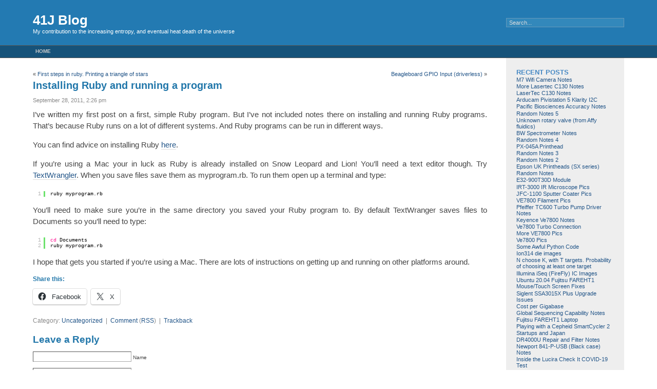

--- FILE ---
content_type: text/html; charset=UTF-8
request_url: https://41j.com/blog/2011/09/installing-ruby-and-running-a-program/
body_size: 22386
content:
<!DOCTYPE html PUBLIC "-//W3C//DTD XHTML 1.0 Transitional//EN" "http://www.w3.org/TR/xhtml1/DTD/xhtml1-transitional.dtd">
<html xmlns="http://www.w3.org/1999/xhtml" lang="en-US">

<head profile="http://gmpg.org/xfn/11">
<meta http-equiv="Content-Type" content="text/html; charset=UTF-8" />

<title>41J Blog  &raquo; Blog Archive   &raquo; Installing Ruby and running a program</title>

<link rel="stylesheet" href="https://41j.com/blog/wp-content/themes/fluid-blue/style.css" type="text/css" media="screen" />
<link rel="stylesheet" href="https://41j.com/blog/wp-content/themes/fluid-blue/print.css" type="text/css" media="print" />
<link rel="alternate" type="application/rss+xml" title="41J Blog RSS Feed" href="https://41j.com/blog/feed/" />
<link rel="pingback" href="https://41j.com/blog/xmlrpc.php" />
<meta name='robots' content='max-image-preview:large' />
	<style>img:is([sizes="auto" i], [sizes^="auto," i]) { contain-intrinsic-size: 3000px 1500px }</style>
	<link rel='dns-prefetch' href='//secure.gravatar.com' />
<link rel='dns-prefetch' href='//stats.wp.com' />
<link rel='dns-prefetch' href='//v0.wordpress.com' />
<link rel="alternate" type="application/rss+xml" title="41J Blog &raquo; Installing Ruby and running a program Comments Feed" href="https://41j.com/blog/2011/09/installing-ruby-and-running-a-program/feed/" />
<script type="text/javascript">
/* <![CDATA[ */
window._wpemojiSettings = {"baseUrl":"https:\/\/s.w.org\/images\/core\/emoji\/16.0.1\/72x72\/","ext":".png","svgUrl":"https:\/\/s.w.org\/images\/core\/emoji\/16.0.1\/svg\/","svgExt":".svg","source":{"concatemoji":"https:\/\/41j.com\/blog\/wp-includes\/js\/wp-emoji-release.min.js?ver=6.8.3"}};
/*! This file is auto-generated */
!function(s,n){var o,i,e;function c(e){try{var t={supportTests:e,timestamp:(new Date).valueOf()};sessionStorage.setItem(o,JSON.stringify(t))}catch(e){}}function p(e,t,n){e.clearRect(0,0,e.canvas.width,e.canvas.height),e.fillText(t,0,0);var t=new Uint32Array(e.getImageData(0,0,e.canvas.width,e.canvas.height).data),a=(e.clearRect(0,0,e.canvas.width,e.canvas.height),e.fillText(n,0,0),new Uint32Array(e.getImageData(0,0,e.canvas.width,e.canvas.height).data));return t.every(function(e,t){return e===a[t]})}function u(e,t){e.clearRect(0,0,e.canvas.width,e.canvas.height),e.fillText(t,0,0);for(var n=e.getImageData(16,16,1,1),a=0;a<n.data.length;a++)if(0!==n.data[a])return!1;return!0}function f(e,t,n,a){switch(t){case"flag":return n(e,"\ud83c\udff3\ufe0f\u200d\u26a7\ufe0f","\ud83c\udff3\ufe0f\u200b\u26a7\ufe0f")?!1:!n(e,"\ud83c\udde8\ud83c\uddf6","\ud83c\udde8\u200b\ud83c\uddf6")&&!n(e,"\ud83c\udff4\udb40\udc67\udb40\udc62\udb40\udc65\udb40\udc6e\udb40\udc67\udb40\udc7f","\ud83c\udff4\u200b\udb40\udc67\u200b\udb40\udc62\u200b\udb40\udc65\u200b\udb40\udc6e\u200b\udb40\udc67\u200b\udb40\udc7f");case"emoji":return!a(e,"\ud83e\udedf")}return!1}function g(e,t,n,a){var r="undefined"!=typeof WorkerGlobalScope&&self instanceof WorkerGlobalScope?new OffscreenCanvas(300,150):s.createElement("canvas"),o=r.getContext("2d",{willReadFrequently:!0}),i=(o.textBaseline="top",o.font="600 32px Arial",{});return e.forEach(function(e){i[e]=t(o,e,n,a)}),i}function t(e){var t=s.createElement("script");t.src=e,t.defer=!0,s.head.appendChild(t)}"undefined"!=typeof Promise&&(o="wpEmojiSettingsSupports",i=["flag","emoji"],n.supports={everything:!0,everythingExceptFlag:!0},e=new Promise(function(e){s.addEventListener("DOMContentLoaded",e,{once:!0})}),new Promise(function(t){var n=function(){try{var e=JSON.parse(sessionStorage.getItem(o));if("object"==typeof e&&"number"==typeof e.timestamp&&(new Date).valueOf()<e.timestamp+604800&&"object"==typeof e.supportTests)return e.supportTests}catch(e){}return null}();if(!n){if("undefined"!=typeof Worker&&"undefined"!=typeof OffscreenCanvas&&"undefined"!=typeof URL&&URL.createObjectURL&&"undefined"!=typeof Blob)try{var e="postMessage("+g.toString()+"("+[JSON.stringify(i),f.toString(),p.toString(),u.toString()].join(",")+"));",a=new Blob([e],{type:"text/javascript"}),r=new Worker(URL.createObjectURL(a),{name:"wpTestEmojiSupports"});return void(r.onmessage=function(e){c(n=e.data),r.terminate(),t(n)})}catch(e){}c(n=g(i,f,p,u))}t(n)}).then(function(e){for(var t in e)n.supports[t]=e[t],n.supports.everything=n.supports.everything&&n.supports[t],"flag"!==t&&(n.supports.everythingExceptFlag=n.supports.everythingExceptFlag&&n.supports[t]);n.supports.everythingExceptFlag=n.supports.everythingExceptFlag&&!n.supports.flag,n.DOMReady=!1,n.readyCallback=function(){n.DOMReady=!0}}).then(function(){return e}).then(function(){var e;n.supports.everything||(n.readyCallback(),(e=n.source||{}).concatemoji?t(e.concatemoji):e.wpemoji&&e.twemoji&&(t(e.twemoji),t(e.wpemoji)))}))}((window,document),window._wpemojiSettings);
/* ]]> */
</script>
<style id='wp-emoji-styles-inline-css' type='text/css'>

	img.wp-smiley, img.emoji {
		display: inline !important;
		border: none !important;
		box-shadow: none !important;
		height: 1em !important;
		width: 1em !important;
		margin: 0 0.07em !important;
		vertical-align: -0.1em !important;
		background: none !important;
		padding: 0 !important;
	}
</style>
<link rel='stylesheet' id='wp-block-library-css' href='https://41j.com/blog/wp-includes/css/dist/block-library/style.min.css?ver=6.8.3' type='text/css' media='all' />
<style id='classic-theme-styles-inline-css' type='text/css'>
/*! This file is auto-generated */
.wp-block-button__link{color:#fff;background-color:#32373c;border-radius:9999px;box-shadow:none;text-decoration:none;padding:calc(.667em + 2px) calc(1.333em + 2px);font-size:1.125em}.wp-block-file__button{background:#32373c;color:#fff;text-decoration:none}
</style>
<link rel='stylesheet' id='mediaelement-css' href='https://41j.com/blog/wp-includes/js/mediaelement/mediaelementplayer-legacy.min.css?ver=4.2.17' type='text/css' media='all' />
<link rel='stylesheet' id='wp-mediaelement-css' href='https://41j.com/blog/wp-includes/js/mediaelement/wp-mediaelement.min.css?ver=6.8.3' type='text/css' media='all' />
<style id='jetpack-sharing-buttons-style-inline-css' type='text/css'>
.jetpack-sharing-buttons__services-list{display:flex;flex-direction:row;flex-wrap:wrap;gap:0;list-style-type:none;margin:5px;padding:0}.jetpack-sharing-buttons__services-list.has-small-icon-size{font-size:12px}.jetpack-sharing-buttons__services-list.has-normal-icon-size{font-size:16px}.jetpack-sharing-buttons__services-list.has-large-icon-size{font-size:24px}.jetpack-sharing-buttons__services-list.has-huge-icon-size{font-size:36px}@media print{.jetpack-sharing-buttons__services-list{display:none!important}}.editor-styles-wrapper .wp-block-jetpack-sharing-buttons{gap:0;padding-inline-start:0}ul.jetpack-sharing-buttons__services-list.has-background{padding:1.25em 2.375em}
</style>
<style id='global-styles-inline-css' type='text/css'>
:root{--wp--preset--aspect-ratio--square: 1;--wp--preset--aspect-ratio--4-3: 4/3;--wp--preset--aspect-ratio--3-4: 3/4;--wp--preset--aspect-ratio--3-2: 3/2;--wp--preset--aspect-ratio--2-3: 2/3;--wp--preset--aspect-ratio--16-9: 16/9;--wp--preset--aspect-ratio--9-16: 9/16;--wp--preset--color--black: #000000;--wp--preset--color--cyan-bluish-gray: #abb8c3;--wp--preset--color--white: #ffffff;--wp--preset--color--pale-pink: #f78da7;--wp--preset--color--vivid-red: #cf2e2e;--wp--preset--color--luminous-vivid-orange: #ff6900;--wp--preset--color--luminous-vivid-amber: #fcb900;--wp--preset--color--light-green-cyan: #7bdcb5;--wp--preset--color--vivid-green-cyan: #00d084;--wp--preset--color--pale-cyan-blue: #8ed1fc;--wp--preset--color--vivid-cyan-blue: #0693e3;--wp--preset--color--vivid-purple: #9b51e0;--wp--preset--gradient--vivid-cyan-blue-to-vivid-purple: linear-gradient(135deg,rgba(6,147,227,1) 0%,rgb(155,81,224) 100%);--wp--preset--gradient--light-green-cyan-to-vivid-green-cyan: linear-gradient(135deg,rgb(122,220,180) 0%,rgb(0,208,130) 100%);--wp--preset--gradient--luminous-vivid-amber-to-luminous-vivid-orange: linear-gradient(135deg,rgba(252,185,0,1) 0%,rgba(255,105,0,1) 100%);--wp--preset--gradient--luminous-vivid-orange-to-vivid-red: linear-gradient(135deg,rgba(255,105,0,1) 0%,rgb(207,46,46) 100%);--wp--preset--gradient--very-light-gray-to-cyan-bluish-gray: linear-gradient(135deg,rgb(238,238,238) 0%,rgb(169,184,195) 100%);--wp--preset--gradient--cool-to-warm-spectrum: linear-gradient(135deg,rgb(74,234,220) 0%,rgb(151,120,209) 20%,rgb(207,42,186) 40%,rgb(238,44,130) 60%,rgb(251,105,98) 80%,rgb(254,248,76) 100%);--wp--preset--gradient--blush-light-purple: linear-gradient(135deg,rgb(255,206,236) 0%,rgb(152,150,240) 100%);--wp--preset--gradient--blush-bordeaux: linear-gradient(135deg,rgb(254,205,165) 0%,rgb(254,45,45) 50%,rgb(107,0,62) 100%);--wp--preset--gradient--luminous-dusk: linear-gradient(135deg,rgb(255,203,112) 0%,rgb(199,81,192) 50%,rgb(65,88,208) 100%);--wp--preset--gradient--pale-ocean: linear-gradient(135deg,rgb(255,245,203) 0%,rgb(182,227,212) 50%,rgb(51,167,181) 100%);--wp--preset--gradient--electric-grass: linear-gradient(135deg,rgb(202,248,128) 0%,rgb(113,206,126) 100%);--wp--preset--gradient--midnight: linear-gradient(135deg,rgb(2,3,129) 0%,rgb(40,116,252) 100%);--wp--preset--font-size--small: 13px;--wp--preset--font-size--medium: 20px;--wp--preset--font-size--large: 36px;--wp--preset--font-size--x-large: 42px;--wp--preset--spacing--20: 0.44rem;--wp--preset--spacing--30: 0.67rem;--wp--preset--spacing--40: 1rem;--wp--preset--spacing--50: 1.5rem;--wp--preset--spacing--60: 2.25rem;--wp--preset--spacing--70: 3.38rem;--wp--preset--spacing--80: 5.06rem;--wp--preset--shadow--natural: 6px 6px 9px rgba(0, 0, 0, 0.2);--wp--preset--shadow--deep: 12px 12px 50px rgba(0, 0, 0, 0.4);--wp--preset--shadow--sharp: 6px 6px 0px rgba(0, 0, 0, 0.2);--wp--preset--shadow--outlined: 6px 6px 0px -3px rgba(255, 255, 255, 1), 6px 6px rgba(0, 0, 0, 1);--wp--preset--shadow--crisp: 6px 6px 0px rgba(0, 0, 0, 1);}:where(.is-layout-flex){gap: 0.5em;}:where(.is-layout-grid){gap: 0.5em;}body .is-layout-flex{display: flex;}.is-layout-flex{flex-wrap: wrap;align-items: center;}.is-layout-flex > :is(*, div){margin: 0;}body .is-layout-grid{display: grid;}.is-layout-grid > :is(*, div){margin: 0;}:where(.wp-block-columns.is-layout-flex){gap: 2em;}:where(.wp-block-columns.is-layout-grid){gap: 2em;}:where(.wp-block-post-template.is-layout-flex){gap: 1.25em;}:where(.wp-block-post-template.is-layout-grid){gap: 1.25em;}.has-black-color{color: var(--wp--preset--color--black) !important;}.has-cyan-bluish-gray-color{color: var(--wp--preset--color--cyan-bluish-gray) !important;}.has-white-color{color: var(--wp--preset--color--white) !important;}.has-pale-pink-color{color: var(--wp--preset--color--pale-pink) !important;}.has-vivid-red-color{color: var(--wp--preset--color--vivid-red) !important;}.has-luminous-vivid-orange-color{color: var(--wp--preset--color--luminous-vivid-orange) !important;}.has-luminous-vivid-amber-color{color: var(--wp--preset--color--luminous-vivid-amber) !important;}.has-light-green-cyan-color{color: var(--wp--preset--color--light-green-cyan) !important;}.has-vivid-green-cyan-color{color: var(--wp--preset--color--vivid-green-cyan) !important;}.has-pale-cyan-blue-color{color: var(--wp--preset--color--pale-cyan-blue) !important;}.has-vivid-cyan-blue-color{color: var(--wp--preset--color--vivid-cyan-blue) !important;}.has-vivid-purple-color{color: var(--wp--preset--color--vivid-purple) !important;}.has-black-background-color{background-color: var(--wp--preset--color--black) !important;}.has-cyan-bluish-gray-background-color{background-color: var(--wp--preset--color--cyan-bluish-gray) !important;}.has-white-background-color{background-color: var(--wp--preset--color--white) !important;}.has-pale-pink-background-color{background-color: var(--wp--preset--color--pale-pink) !important;}.has-vivid-red-background-color{background-color: var(--wp--preset--color--vivid-red) !important;}.has-luminous-vivid-orange-background-color{background-color: var(--wp--preset--color--luminous-vivid-orange) !important;}.has-luminous-vivid-amber-background-color{background-color: var(--wp--preset--color--luminous-vivid-amber) !important;}.has-light-green-cyan-background-color{background-color: var(--wp--preset--color--light-green-cyan) !important;}.has-vivid-green-cyan-background-color{background-color: var(--wp--preset--color--vivid-green-cyan) !important;}.has-pale-cyan-blue-background-color{background-color: var(--wp--preset--color--pale-cyan-blue) !important;}.has-vivid-cyan-blue-background-color{background-color: var(--wp--preset--color--vivid-cyan-blue) !important;}.has-vivid-purple-background-color{background-color: var(--wp--preset--color--vivid-purple) !important;}.has-black-border-color{border-color: var(--wp--preset--color--black) !important;}.has-cyan-bluish-gray-border-color{border-color: var(--wp--preset--color--cyan-bluish-gray) !important;}.has-white-border-color{border-color: var(--wp--preset--color--white) !important;}.has-pale-pink-border-color{border-color: var(--wp--preset--color--pale-pink) !important;}.has-vivid-red-border-color{border-color: var(--wp--preset--color--vivid-red) !important;}.has-luminous-vivid-orange-border-color{border-color: var(--wp--preset--color--luminous-vivid-orange) !important;}.has-luminous-vivid-amber-border-color{border-color: var(--wp--preset--color--luminous-vivid-amber) !important;}.has-light-green-cyan-border-color{border-color: var(--wp--preset--color--light-green-cyan) !important;}.has-vivid-green-cyan-border-color{border-color: var(--wp--preset--color--vivid-green-cyan) !important;}.has-pale-cyan-blue-border-color{border-color: var(--wp--preset--color--pale-cyan-blue) !important;}.has-vivid-cyan-blue-border-color{border-color: var(--wp--preset--color--vivid-cyan-blue) !important;}.has-vivid-purple-border-color{border-color: var(--wp--preset--color--vivid-purple) !important;}.has-vivid-cyan-blue-to-vivid-purple-gradient-background{background: var(--wp--preset--gradient--vivid-cyan-blue-to-vivid-purple) !important;}.has-light-green-cyan-to-vivid-green-cyan-gradient-background{background: var(--wp--preset--gradient--light-green-cyan-to-vivid-green-cyan) !important;}.has-luminous-vivid-amber-to-luminous-vivid-orange-gradient-background{background: var(--wp--preset--gradient--luminous-vivid-amber-to-luminous-vivid-orange) !important;}.has-luminous-vivid-orange-to-vivid-red-gradient-background{background: var(--wp--preset--gradient--luminous-vivid-orange-to-vivid-red) !important;}.has-very-light-gray-to-cyan-bluish-gray-gradient-background{background: var(--wp--preset--gradient--very-light-gray-to-cyan-bluish-gray) !important;}.has-cool-to-warm-spectrum-gradient-background{background: var(--wp--preset--gradient--cool-to-warm-spectrum) !important;}.has-blush-light-purple-gradient-background{background: var(--wp--preset--gradient--blush-light-purple) !important;}.has-blush-bordeaux-gradient-background{background: var(--wp--preset--gradient--blush-bordeaux) !important;}.has-luminous-dusk-gradient-background{background: var(--wp--preset--gradient--luminous-dusk) !important;}.has-pale-ocean-gradient-background{background: var(--wp--preset--gradient--pale-ocean) !important;}.has-electric-grass-gradient-background{background: var(--wp--preset--gradient--electric-grass) !important;}.has-midnight-gradient-background{background: var(--wp--preset--gradient--midnight) !important;}.has-small-font-size{font-size: var(--wp--preset--font-size--small) !important;}.has-medium-font-size{font-size: var(--wp--preset--font-size--medium) !important;}.has-large-font-size{font-size: var(--wp--preset--font-size--large) !important;}.has-x-large-font-size{font-size: var(--wp--preset--font-size--x-large) !important;}
:where(.wp-block-post-template.is-layout-flex){gap: 1.25em;}:where(.wp-block-post-template.is-layout-grid){gap: 1.25em;}
:where(.wp-block-columns.is-layout-flex){gap: 2em;}:where(.wp-block-columns.is-layout-grid){gap: 2em;}
:root :where(.wp-block-pullquote){font-size: 1.5em;line-height: 1.6;}
</style>
<link rel='stylesheet' id='sharedaddy-css' href='https://41j.com/blog/wp-content/plugins/jetpack/modules/sharedaddy/sharing.css?ver=15.4' type='text/css' media='all' />
<link rel='stylesheet' id='social-logos-css' href='https://41j.com/blog/wp-content/plugins/jetpack/_inc/social-logos/social-logos.min.css?ver=15.4' type='text/css' media='all' />
<link rel="https://api.w.org/" href="https://41j.com/blog/wp-json/" /><link rel="alternate" title="JSON" type="application/json" href="https://41j.com/blog/wp-json/wp/v2/posts/193" /><link rel="EditURI" type="application/rsd+xml" title="RSD" href="https://41j.com/blog/xmlrpc.php?rsd" />
<meta name="generator" content="WordPress 6.8.3" />
<link rel="canonical" href="https://41j.com/blog/2011/09/installing-ruby-and-running-a-program/" />
<link rel='shortlink' href='https://wp.me/p1RRoU-37' />
<link rel="alternate" title="oEmbed (JSON)" type="application/json+oembed" href="https://41j.com/blog/wp-json/oembed/1.0/embed?url=https%3A%2F%2F41j.com%2Fblog%2F2011%2F09%2Finstalling-ruby-and-running-a-program%2F" />
<link rel="alternate" title="oEmbed (XML)" type="text/xml+oembed" href="https://41j.com/blog/wp-json/oembed/1.0/embed?url=https%3A%2F%2F41j.com%2Fblog%2F2011%2F09%2Finstalling-ruby-and-running-a-program%2F&#038;format=xml" />
	<style>img#wpstats{display:none}</style>
		
<!-- Jetpack Open Graph Tags -->
<meta property="og:type" content="article" />
<meta property="og:title" content="Installing Ruby and running a program" />
<meta property="og:url" content="https://41j.com/blog/2011/09/installing-ruby-and-running-a-program/" />
<meta property="og:description" content="I&#8217;ve written my first post on a first, simple Ruby program. But I&#8217;ve not included notes there on installing and running Ruby programs. That&#8217;s because Ruby runs on a lot of differe…" />
<meta property="article:published_time" content="2011-09-28T14:26:38+00:00" />
<meta property="article:modified_time" content="2011-09-28T21:07:13+00:00" />
<meta property="og:site_name" content="41J Blog" />
<meta property="og:image" content="https://s0.wp.com/i/blank.jpg" />
<meta property="og:image:width" content="200" />
<meta property="og:image:height" content="200" />
<meta property="og:image:alt" content="" />
<meta property="og:locale" content="en_US" />
<meta name="twitter:text:title" content="Installing Ruby and running a program" />
<meta name="twitter:card" content="summary" />

<!-- End Jetpack Open Graph Tags -->
</head>

<body>
<div id="page">
<div id="header">
	<div id="headertitle">
		<h1><a href="https://41j.com/blog" title="41J Blog: My contribution to the increasing entropy, and eventual heat death of the universe">41J Blog</a></h1>
		<p>My contribution to the increasing entropy, and eventual heat death of the universe</p>
	</div> 
	<!-- Search box (If you prefer having search form as a sidebar widget, remove this block) -->
	<div class="search">
		<form method="get" id="searchform" action="https://41j.com/blog/">
<input type="text" size="20" name="s" id="s" value="Search..."  onblur="if(this.value=='') this.value='Search...';" onfocus="if(this.value=='Search...') this.value='';"/>
</form>
	</div> 
	<!-- Search ends here-->
		
</div>

<div id="navbar">
<ul id="nav">
	<li><a href="https://41j.com/blog">Home</a></li>
	</ul>
</div>
<div id="wrapper">

	<div id="content">

			
		<div class="navigation">
			<div class="alignleft">&laquo; <a href="https://41j.com/blog/2011/09/first-steps-in-ruby-printing-a-triangle-of-stars/" rel="prev">First steps in ruby. Printing a triangle of stars</a></div>
			<div class="alignright"><a href="https://41j.com/blog/2011/09/beagleboard-gpio-input-driverless/" rel="next">Beagleboard GPIO Input (driverless)</a> &raquo;</div>
		</div>

		<div class="post" id="post-193">
			<h2 class="posttitle"><a href="https://41j.com/blog/2011/09/installing-ruby-and-running-a-program/" rel="bookmark" title="Permanent Link to Installing Ruby and running a program">Installing Ruby and running a program</a></h2>
			<div class="postmetadata">September 28, 2011, 2:26 pm <!-- by new299 --></div>
			<div class="postentry">
				<p>I&#8217;ve written my first post on a first, simple Ruby program. But I&#8217;ve not included notes there on installing and running Ruby programs. That&#8217;s because Ruby runs on a lot of different systems. And Ruby programs can be run in different ways.</p>
<p>You can find advice on installing Ruby <a href="http://ruby.about.com/od/tutorials/a/installruby.htm">here</a>.</p>
<p>If you&#8217;re using a Mac your in luck as Ruby is already installed on Snow Leopard and Lion! You&#8217;ll need a text editor though. Try <a href="http://www.barebones.com/products/textwrangler/">TextWrangler</a>. When you save files save them as myprogram.rb. To run them open up a terminal and type:</p>
<pre class="brush: bash; title: ; notranslate" title="">
ruby myprogram.rb
</pre>
<p>You&#8217;ll need to make sure you&#8217;re in the same directory you saved your Ruby program to. By default TextWranger saves files to Documents so you&#8217;ll need to type:</p>
<pre class="brush: bash; title: ; notranslate" title="">
cd Documents
ruby myprogram.rb
</pre>
<p>I hope that gets you started if you&#8217;re using a Mac. There are lots of instructions on getting up and running on other platforms around.</p>
<div class="sharedaddy sd-sharing-enabled"><div class="robots-nocontent sd-block sd-social sd-social-icon-text sd-sharing"><h3 class="sd-title">Share this:</h3><div class="sd-content"><ul><li class="share-facebook"><a rel="nofollow noopener noreferrer"
				data-shared="sharing-facebook-193"
				class="share-facebook sd-button share-icon"
				href="https://41j.com/blog/2011/09/installing-ruby-and-running-a-program/?share=facebook"
				target="_blank"
				aria-labelledby="sharing-facebook-193"
				>
				<span id="sharing-facebook-193" hidden>Click to share on Facebook (Opens in new window)</span>
				<span>Facebook</span>
			</a></li><li class="share-x"><a rel="nofollow noopener noreferrer"
				data-shared="sharing-x-193"
				class="share-x sd-button share-icon"
				href="https://41j.com/blog/2011/09/installing-ruby-and-running-a-program/?share=x"
				target="_blank"
				aria-labelledby="sharing-x-193"
				>
				<span id="sharing-x-193" hidden>Click to share on X (Opens in new window)</span>
				<span>X</span>
			</a></li><li class="share-end"></li></ul></div></div></div>							</div>
	
			<div class="postmetadata">
				<div class="postmetadata">
										Category: <a href="https://41j.com/blog/category/uncategorized/" rel="category tag">Uncategorized</a>					&nbsp;|&nbsp;&nbsp;<a href="#respond">Comment</a> (<a href="https://41j.com/blog/2011/09/installing-ruby-and-running-a-program/feed/">RSS</a>)					&nbsp;|&nbsp;&nbsp;<a href="https://41j.com/blog/2011/09/installing-ruby-and-running-a-program/trackback/ " rel="trackback">Trackback</a>									 </div>
			</div>
		</div>
	
<!-- You can start editing here. -->

<div id="comments">


			<!-- If comments are open, but there are no comments. -->

	 



<div id="respond">

<h3>Leave a Reply</h3>

<div class="cancel-comment-reply">
	<small><a rel="nofollow" id="cancel-comment-reply-link" href="/blog/2011/09/installing-ruby-and-running-a-program/#respond" style="display:none;">Click here to cancel reply.</a></small>
</div>


<form action="https://41j.com/blog/wp-comments-post.php" method="post" id="commentform">


<p><input type="text" name="author" id="author" value="" size="22" tabindex="1" />
<label for="author"><small>Name </small></label></p>

<p><input type="text" name="email" id="email" value="" size="22" tabindex="2" />
<label for="email"><small>Mail (will not be published) </small></label></p>

<p><input type="text" name="url" id="url" value="" size="22" tabindex="3" />
<label for="url"><small>Website</small></label></p>


<!--<p><small><strong>XHTML:</strong> You can use these tags: <code>&lt;a href=&quot;&quot; title=&quot;&quot;&gt; &lt;abbr title=&quot;&quot;&gt; &lt;acronym title=&quot;&quot;&gt; &lt;b&gt; &lt;blockquote cite=&quot;&quot;&gt; &lt;cite&gt; &lt;code&gt; &lt;del datetime=&quot;&quot;&gt; &lt;em&gt; &lt;i&gt; &lt;q cite=&quot;&quot;&gt; &lt;s&gt; &lt;strike&gt; &lt;strong&gt; </code></small></p>-->

<p><textarea name="comment" id="comment" cols="100%" rows="10" tabindex="4"></textarea></p>

<p><input name="submit" type="submit" id="submit" tabindex="5" value="Submit Comment" />
<input type='hidden' name='comment_post_ID' value='193' id='comment_post_ID' />
<input type='hidden' name='comment_parent' id='comment_parent' value='0' />
</p>

</form>

</div>
</div>


	
	</div>

	<div id="sidebar">
		<ul>
			
			
		<li id="recent-posts-3" class="widget widget_recent_entries">
		<h2 class="widgettitle">Recent Posts</h2>

		<ul>
											<li>
					<a href="https://41j.com/blog/2025/07/m7-wifi-camera-notes/">M7 Wifi Camera Notes</a>
									</li>
											<li>
					<a href="https://41j.com/blog/2024/09/more-lasertec-c130-notes/">More Lasertec C130 Notes</a>
									</li>
											<li>
					<a href="https://41j.com/blog/2024/09/lasertec-c130-notes/">LaserTec C130 Notes</a>
									</li>
											<li>
					<a href="https://41j.com/blog/2024/09/arducam-pivistation-5-klarity-i2c/">Arducam Pivistation 5 Klarity I2C</a>
									</li>
											<li>
					<a href="https://41j.com/blog/2023/09/pacific-biosciences-accuracy-notes/">Pacific Biosciences Accuracy Notes</a>
									</li>
											<li>
					<a href="https://41j.com/blog/2023/07/random-notes-5/">Random Notes 5</a>
									</li>
											<li>
					<a href="https://41j.com/blog/2023/07/unknown-rotary-valve-from-affy-fluidics/">Unknown rotary valve (from Affy fluidics)</a>
									</li>
											<li>
					<a href="https://41j.com/blog/2023/07/bw-spectrometer-notes/">BW Spectrometer Notes</a>
									</li>
											<li>
					<a href="https://41j.com/blog/2023/07/random-notes-4/">Random Notes 4</a>
									</li>
											<li>
					<a href="https://41j.com/blog/2023/07/px-045a-printhead/">PX-045A Printhead</a>
									</li>
											<li>
					<a href="https://41j.com/blog/2023/07/random-notes-3/">Random Notes 3</a>
									</li>
											<li>
					<a href="https://41j.com/blog/2023/07/random-notes-2/">Random Notes 2</a>
									</li>
											<li>
					<a href="https://41j.com/blog/2023/07/epson-uk-printheads-sx-series/">Epson UK Printheads (SX series)</a>
									</li>
											<li>
					<a href="https://41j.com/blog/2023/07/random-notes/">Random Notes</a>
									</li>
											<li>
					<a href="https://41j.com/blog/2023/07/e32-900t30d-module/">E32-900T30D Module</a>
									</li>
											<li>
					<a href="https://41j.com/blog/2023/06/irt-3000-ftir-microscope-pics/">IRT-3000 IR Microscope Pics</a>
									</li>
											<li>
					<a href="https://41j.com/blog/2023/06/jfc-1100-sputter-coater-pics/">JFC-1100 Sputter Coater Pics</a>
									</li>
											<li>
					<a href="https://41j.com/blog/2023/06/ve7800-filament-pics/">VE7800 Filament Pics</a>
									</li>
											<li>
					<a href="https://41j.com/blog/2023/06/pfeiffer-tc600-turbo-pump-driver-notes/">Pfeiffer TC600 Turbo Pump Driver Notes</a>
									</li>
											<li>
					<a href="https://41j.com/blog/2023/06/keyence-ve7800-notes/">Keyence Ve7800 Notes</a>
									</li>
											<li>
					<a href="https://41j.com/blog/2023/05/ve7800-turbo-connection/">Ve7800 Turbo Connection</a>
									</li>
											<li>
					<a href="https://41j.com/blog/2023/05/more-ve7800-pics/">More VE7800 Pics</a>
									</li>
											<li>
					<a href="https://41j.com/blog/2023/05/ve7800-pics/">Ve7800 Pics</a>
									</li>
											<li>
					<a href="https://41j.com/blog/2023/02/some-awful-python-code/">Some Awful Python Code</a>
									</li>
											<li>
					<a href="https://41j.com/blog/2023/02/ion314-die-images/">Ion314 die images</a>
									</li>
											<li>
					<a href="https://41j.com/blog/2023/02/n-choose-k-with-t-targets-probability-of-choosing-at-least-one-target/">N choose K, with T targets. Probability of choosing at least one target</a>
									</li>
											<li>
					<a href="https://41j.com/blog/2023/01/illumina-iseq-firefly-ic-images/">Illumina iSeq (FireFly) IC Images</a>
									</li>
											<li>
					<a href="https://41j.com/blog/2022/10/ubuntu-20-04-fujitsu-fareht1-mouse-touch-screen-fixes%ef%bf%bc/">Ubuntu 20.04 Fujitsu FAREHT1 Mouse/Touch Screen Fixes￼</a>
									</li>
											<li>
					<a href="https://41j.com/blog/2022/10/siglent-ssa3015x-plus-upgrade-issues/">Siglent SSA3015X Plus Upgrade Issues</a>
									</li>
											<li>
					<a href="https://41j.com/blog/2022/09/cost-per-gigabase/">Cost per Gigabase</a>
									</li>
											<li>
					<a href="https://41j.com/blog/2022/09/global-sequencing-capability-notes/">Global Sequencing Capability Notes</a>
									</li>
											<li>
					<a href="https://41j.com/blog/2022/09/fujitsu-fareht1-laptop/">Fujitsu FAREHT1 Laptop</a>
									</li>
											<li>
					<a href="https://41j.com/blog/2022/08/playing-with-a-cepheid-smartcycler-2/">Playing with a Cepheid SmartCycler 2</a>
									</li>
											<li>
					<a href="https://41j.com/blog/2022/05/startups-and-japan/">Startups and Japan</a>
									</li>
											<li>
					<a href="https://41j.com/blog/2022/01/dr4000u-repair-and-filter-notes/">DR4000U Repair and Filter Notes</a>
									</li>
											<li>
					<a href="https://41j.com/blog/2022/01/newport-841-p-usb-black-case-notes/">Newport 841-P-USB (Black case) Notes</a>
									</li>
											<li>
					<a href="https://41j.com/blog/2021/12/inside-the-lucira-check-it-covid-19-test/">Inside the Lucira Check It COVID-19 Test</a>
									</li>
											<li>
					<a href="https://41j.com/blog/2021/12/roswell-revisited/">Roswell Revisited</a>
									</li>
											<li>
					<a href="https://41j.com/blog/2021/12/bio-rad-smartspec-plug-spectrophotometer/">Bio-rad SmartSpec Plus Spectrophotometer</a>
									</li>
											<li>
					<a href="https://41j.com/blog/2021/12/axbio-nanopore-sequencing-startup/">AxBio &#8211; Nanopore Sequencing Startup</a>
									</li>
											<li>
					<a href="https://41j.com/blog/2021/11/the-lunatic-from-unchained-labs/">The Lunatic from Unchained Labs</a>
									</li>
											<li>
					<a href="https://41j.com/blog/2021/11/a-quick-look-at-some-theranos-patents/">A quick look at some Theranos patents</a>
									</li>
											<li>
					<a href="https://41j.com/blog/2021/11/mesoscale-diagnostics/">Mesoscale Diagnostics</a>
									</li>
											<li>
					<a href="https://41j.com/blog/2021/11/somalogic/">SomaLogic</a>
									</li>
											<li>
					<a href="https://41j.com/blog/2021/11/quanterix/">Quanterix</a>
									</li>
											<li>
					<a href="https://41j.com/blog/2021/11/olink/">Olink</a>
									</li>
											<li>
					<a href="https://41j.com/blog/2021/11/du530-cfl-spectra-again/">DU530 CFL Spectra &#8211; Again</a>
									</li>
											<li>
					<a href="https://41j.com/blog/2021/11/nanodrop-notes/">Nanodrop Notes</a>
									</li>
											<li>
					<a href="https://41j.com/blog/2021/11/beckman-du530-spectrophotometer-cfl-spectra/">Beckman DU530 Spectrophotometer CFL Spectra</a>
									</li>
											<li>
					<a href="https://41j.com/blog/2021/11/beckman-du530-photospectrometer-hach-dr4000-photodiode-amplifier-board/">Beckman DU530 Photospectrometer (Hach DR4000?) Photodiode Amplifier Board</a>
									</li>
											<li>
					<a href="https://41j.com/blog/2021/11/beckman-du530-photospectrometer-notes/">Beckman DU530 Photospectrometer notes</a>
									</li>
											<li>
					<a href="https://41j.com/blog/2021/08/nooma-bio/">Nooma Bio</a>
									</li>
											<li>
					<a href="https://41j.com/blog/2021/08/nautilus-prospectus-review/">Nautilus Prospectus Review</a>
									</li>
											<li>
					<a href="https://41j.com/blog/2021/08/quantumsi-prospectus-review/">QuantumSi Prospectus Review</a>
									</li>
											<li>
					<a href="https://41j.com/blog/2021/07/nautilus-biotechnology/">Nautilus Biotechnology</a>
									</li>
											<li>
					<a href="https://41j.com/blog/2021/07/twinstrand-biosciences/">Twinstrand Biosciences</a>
									</li>
											<li>
					<a href="https://41j.com/blog/2021/07/dreampore-protein-sizing/">Dreampore &#8211; Protein Sizing</a>
									</li>
											<li>
					<a href="https://41j.com/blog/2021/07/dreampore-nanopore-protein-sequencing/">Dreampore &#8211; Nanopore Protein Sequencing</a>
									</li>
											<li>
					<a href="https://41j.com/blog/2021/05/sbir-americas-training-program/">SBIR &#8211; America&#8217;s Training Program?</a>
									</li>
											<li>
					<a href="https://41j.com/blog/2021/05/centrillion-update/">Centrillion Update</a>
									</li>
											<li>
					<a href="https://41j.com/blog/2021/05/miseq-cost-analysis/">MiSeq Cost Analysis</a>
									</li>
											<li>
					<a href="https://41j.com/blog/2021/05/the-next-few-years-in-dna-sequencing/">The Next Few Years in DNA Sequencing</a>
									</li>
											<li>
					<a href="https://41j.com/blog/2021/05/singular-genomic-systems-s-1-review/">Singular Genomic Systems S-1 Review</a>
									</li>
											<li>
					<a href="https://41j.com/blog/2021/04/the-centrillion-virushunter/">The Centrillion VirusHunter</a>
									</li>
											<li>
					<a href="https://41j.com/blog/2021/04/armonica-update/">Armonica update</a>
									</li>
											<li>
					<a href="https://41j.com/blog/2021/04/dna-sequencing-and-japan/">DNA Sequencing and Japan</a>
									</li>
											<li>
					<a href="https://41j.com/blog/2021/04/some-random-filters-from-ebay/">Some Random Filters from eBay</a>
									</li>
											<li>
					<a href="https://41j.com/blog/2021/04/genome-analyzer-tirf-alignment/">Genome Analyzer TIRF Alignment</a>
									</li>
											<li>
					<a href="https://41j.com/blog/2021/04/photobeaching-on-the-genome-analyzer-using-a-imx178/">Photobeaching on the Genome Analyzer, using a IMX178</a>
									</li>
											<li>
					<a href="https://41j.com/blog/2021/04/ultima-genomics/">Ultima Genomics</a>
									</li>
											<li>
					<a href="https://41j.com/blog/2021/04/single-dye-experiments-on-a-genome-analyzer/">Single Dye Experiments on a Genome Analyzer</a>
									</li>
											<li>
					<a href="https://41j.com/blog/2021/04/z1-coulter-particle-counter-teardown/">Z1 Coulter Particle Counter Teardown</a>
									</li>
											<li>
					<a href="https://41j.com/blog/2021/03/genome-analyzer-quantum-gem-532nm-laser-and-filters/">Genome Analyzer Quantum GEM 532nm Laser and filters</a>
									</li>
											<li>
					<a href="https://41j.com/blog/2021/03/coulter-counter-nanopore-demonstrator/">Coulter counter/nanopore demonstrator</a>
									</li>
											<li>
					<a href="https://41j.com/blog/2021/03/lx-4000-stage-controller-notes/">LX-4000 stage controller notes</a>
									</li>
											<li>
					<a href="https://41j.com/blog/2021/01/manteia-predictive-medicine/">Manteia Predictive Medicine</a>
									</li>
											<li>
					<a href="https://41j.com/blog/2020/12/geneminds-single-molecule-sequencer/">GeneMind&#8217;s Single Molecule Sequencer</a>
									</li>
											<li>
					<a href="https://41j.com/blog/2020/12/the-15-genome-through-reduced-reagents/">The $15 Genome through reduced reagents</a>
									</li>
											<li>
					<a href="https://41j.com/blog/2020/09/quantumsis-protein-sequencing-approach/">QuantumSi&#8217;s Protein Sequencing Approach</a>
									</li>
											<li>
					<a href="https://41j.com/blog/2020/06/lingvitae-as/">Lingvitae AS</a>
									</li>
											<li>
					<a href="https://41j.com/blog/2020/06/are-there-mutations-in-sars-cov-2-cdc-qpcr-primer-sites/">Are there mutations in SARS-CoV-2 CDC qPCR Primer Sites?</a>
									</li>
											<li>
					<a href="https://41j.com/blog/2020/06/stratos-other-approach/">Stratos&#8217; Other Approach&#8230;</a>
									</li>
											<li>
					<a href="https://41j.com/blog/2020/06/apton-biosystems-update/">Apton Biosystems Update</a>
									</li>
											<li>
					<a href="https://41j.com/blog/2020/06/scripts-to-download-sars-cov-2-replacements/">Scripts to download SARS-CoV-2 replacements</a>
									</li>
											<li>
					<a href="https://41j.com/blog/2020/05/singular-genomics-systems/">Singular Genomics Systems</a>
									</li>
											<li>
					<a href="https://41j.com/blog/2020/05/single-technologies/">Single Technologies</a>
									</li>
											<li>
					<a href="https://41j.com/blog/2020/05/element-biosciences/">Element Biosciences</a>
									</li>
											<li>
					<a href="https://41j.com/blog/2020/05/sony-ccd-v8af-video-camera-recorder-viewfinder-crt-notes/">Sony CCD-V8AF Video Camera Recorder &#8211; Viewfinder CRT Notes</a>
									</li>
											<li>
					<a href="https://41j.com/blog/2020/05/sony-ccd-v30-camera-viewfinder-crt-notes/">Sony CCD-V30 Camera Viewfinder CRT Notes</a>
									</li>
											<li>
					<a href="https://41j.com/blog/2020/05/playing-with-a-handycam-ccd-f340-viewfinder-crt-notes/">Playing with a Handycam CCD-F340 Viewfinder CRT Notes</a>
									</li>
											<li>
					<a href="https://41j.com/blog/2020/05/panasonic-sj-mr100-notes/">Panasonic SJ-MR100 Notes</a>
									</li>
											<li>
					<a href="https://41j.com/blog/2020/03/thoughts-on-a-new-approach-to-viral-testing/">Thoughts on a new approach to viral testing</a>
									</li>
											<li>
					<a href="https://41j.com/blog/2020/03/issues-replicating-bioinformatics-papers/">Issues Replicating Bioinformatics Papers</a>
									</li>
											<li>
					<a href="https://41j.com/blog/2020/03/quick-script-to-download-uniprot-info-for-proteins-from-pfam-trees-newick-tree-format/">Quick script to download Uniprot info for proteins from Pfam trees (Newick tree format)</a>
									</li>
											<li>
					<a href="https://41j.com/blog/2020/02/kodak-es-4-0-teardown-pics/">Kodak ES 4.0 teardown pics</a>
									</li>
											<li>
					<a href="https://41j.com/blog/2020/02/an-attempt-to-read-pfam-database-dumps/">An attempt to read Pfam database dumps&#8230;</a>
									</li>
											<li>
					<a href="https://41j.com/blog/2020/02/esc-30a-brushless-dc-motor-driver-notes/">ESC-30A Brushless DC motor driver Notes</a>
									</li>
											<li>
					<a href="https://41j.com/blog/2020/02/sony-ccd-m8-video-camera-notes/">Sony CCD M8 Video Camera Notes</a>
									</li>
											<li>
					<a href="https://41j.com/blog/2020/02/philips-hair-clipper-pcb/">Philips hair clipper PCB</a>
									</li>
											<li>
					<a href="https://41j.com/blog/2020/02/ilx511-ccd-interface-r2/">ILX511 CCD Interface r2</a>
									</li>
											<li>
					<a href="https://41j.com/blog/2020/02/dil8-boost-converter-design/">DIL8 Boost converter design</a>
									</li>
											<li>
					<a href="https://41j.com/blog/2020/01/notes-on-fixing-a-broken-gentoo-grub-install/">Notes on fixing a broken Gentoo grub install&#8230;</a>
									</li>
											<li>
					<a href="https://41j.com/blog/2020/01/ilx511-interface-pcb-for-ice40hx8k/">ILX511 Interface PCB for ICE40HX8K</a>
									</li>
											<li>
					<a href="https://41j.com/blog/2020/01/ilx511-update/">ILX511 Update</a>
									</li>
											<li>
					<a href="https://41j.com/blog/2020/01/notes-on-using-a-ilx511-linear-ccd-ad9225-adc-ice40hx8k-and-nmigen/">Notes on using a ILX511 Linear CCD, AD9225 ADC, ICE40HX8K and Nmigen</a>
									</li>
											<li>
					<a href="https://41j.com/blog/2020/01/logomaker-quick-example/">Logomaker quick example</a>
									</li>
											<li>
					<a href="https://41j.com/blog/2020/01/ice40hx8k-ad9225-adc-with-nmigen/">ICE40HX8K AD9225 ADC with Nmigen</a>
									</li>
											<li>
					<a href="https://41j.com/blog/2020/01/nmigen-uart-notes/">Nmigen UART Notes</a>
									</li>
											<li>
					<a href="https://41j.com/blog/2020/01/nmigen-pll-ice40hx8k-hx1k/">Nmigen PLL ICE40HX8K/HX1K</a>
									</li>
											<li>
					<a href="https://41j.com/blog/2019/03/various-op177-die-images/">Various OP177 die images</a>
									</li>
											<li>
					<a href="https://41j.com/blog/2019/01/notes-on-the-keithley-2002-adc/">Notes on the Keithley 2002 ADC</a>
									</li>
											<li>
					<a href="https://41j.com/blog/2018/12/multislope-adc-bring-up-dual-slope/">Multislope ADC Bring up (Dual slope)</a>
									</li>
											<li>
					<a href="https://41j.com/blog/2018/12/thoughts-on-interviewing-with-yc-as-a-science-based-startup/">Thoughts on interviewing with YC as a science based startup</a>
									</li>
											<li>
					<a href="https://41j.com/blog/2018/12/gene-editing-companies-december-2018/">Gene Editing Companies (December 2018)</a>
									</li>
											<li>
					<a href="https://41j.com/blog/2018/12/quantumsi/">QuantumSi</a>
									</li>
											<li>
					<a href="https://41j.com/blog/2018/11/2018-dna-sequencing-raises-and-acquisitions/">2018 DNA Sequencing Raises and Acquisitions</a>
									</li>
											<li>
					<a href="https://41j.com/blog/2018/11/thoughts-on-ion-torrent-and-the-iseq/">Thoughts on Ion Torrent and the iSeq</a>
									</li>
											<li>
					<a href="https://41j.com/blog/2018/11/how-much-does-it-cost-to-ship-1cm2-of-silicon/">How much does it cost to ship 1cm^2 of silicon?</a>
									</li>
											<li>
					<a href="https://41j.com/blog/2018/11/stratos-genomics/">Stratos Genomics</a>
									</li>
											<li>
					<a href="https://41j.com/blog/2018/11/illumina-consumables-are-90-profit/">Illumina consumables are 90% profit?</a>
									</li>
											<li>
					<a href="https://41j.com/blog/2018/10/evonetix-and-other-thoughts/">Evonetix and other thoughts</a>
									</li>
											<li>
					<a href="https://41j.com/blog/2018/09/an-encoding-and-correction-approach-for-dna-data-storage/">An Encoding And Correction Approach for DNA Data Storage</a>
									</li>
											<li>
					<a href="https://41j.com/blog/2018/09/using-an-sbs-like-approach-to-selectively-amplify/">Using an SBS-like approach to selectively amplify</a>
									</li>
											<li>
					<a href="https://41j.com/blog/2018/09/eve-biomedical/">Eve Biomedical</a>
									</li>
											<li>
					<a href="https://41j.com/blog/2018/09/apton-biosystems/">Apton Biosystems</a>
									</li>
											<li>
					<a href="https://41j.com/blog/2018/09/universal-sequencing-technology/">Universal Sequencing Technology</a>
									</li>
											<li>
					<a href="https://41j.com/blog/2018/09/read-write-dna-devices-pt2/">Read/Write DNA Devices &#8211; pt2</a>
									</li>
											<li>
					<a href="https://41j.com/blog/2018/09/roswell-biotechnologies/">Roswell Biotechnologies</a>
									</li>
											<li>
					<a href="https://41j.com/blog/2018/09/insilixa/">InSilixa</a>
									</li>
											<li>
					<a href="https://41j.com/blog/2018/09/inanobio/">iNanoBio</a>
									</li>
											<li>
					<a href="https://41j.com/blog/2018/09/quantumdx/">QuantumDx</a>
									</li>
											<li>
					<a href="https://41j.com/blog/2018/08/ddc112-board-design-bring-up/">DDC112 Board Design/Bring Up</a>
									</li>
											<li>
					<a href="https://41j.com/blog/2018/08/reprogramming-a-attiny85-to-use-an-external-oscillator-using-the-arduino-ide/">Reprogramming a ATTINY85 to use an external oscillator using the Arduino IDE</a>
									</li>
											<li>
					<a href="https://41j.com/blog/2018/08/dna-synthesis-markets/">DNA Synthesis Markets</a>
									</li>
											<li>
					<a href="https://41j.com/blog/2018/08/dna-synthesis-research-groups/">DNA Synthesis Research Groups</a>
									</li>
											<li>
					<a href="https://41j.com/blog/2018/08/nanopore_groups/">Nanopore DNA Sequencing Research Groups (August 2018)</a>
									</li>
											<li>
					<a href="https://41j.com/blog/2018/08/virtual-nanopores-and-dna-synthesis/">Virtual Nanopores and DNA Synthesis</a>
									</li>
											<li>
					<a href="https://41j.com/blog/2018/08/genapsys/">Genapsys</a>
									</li>
											<li>
					<a href="https://41j.com/blog/2018/08/sequencing-with-mixtures-of-three-bases/">Sequencing with Mixtures of Three Bases</a>
									</li>
											<li>
					<a href="https://41j.com/blog/2018/08/read-write-dna-devices/">Read/Write DNA Devices</a>
									</li>
											<li>
					<a href="https://41j.com/blog/2018/08/iridia-was-dodo-omnidata/">Iridia (was Dodo Omnidata)</a>
									</li>
											<li>
					<a href="https://41j.com/blog/2018/08/dna-synthesis-companies-august-2018/">DNA Synthesis Companies (August 2018)</a>
									</li>
											<li>
					<a href="https://41j.com/blog/2018/08/northshore-biosciences/">Northshore Biosciences</a>
									</li>
											<li>
					<a href="https://41j.com/blog/2018/07/direct-genomics/">Direct Genomics</a>
									</li>
											<li>
					<a href="https://41j.com/blog/2018/07/depixus-was-picoseq/">Depixus (was Picoseq)</a>
									</li>
											<li>
					<a href="https://41j.com/blog/2018/07/cygnus-biosciences/">Cygnus Biosciences</a>
									</li>
											<li>
					<a href="https://41j.com/blog/2018/07/centrillion-technologies/">Centrillion Technologies</a>
									</li>
											<li>
					<a href="https://41j.com/blog/2018/07/caerus-molecular-diagnostics/">Caerus Molecular Diagnostics</a>
									</li>
											<li>
					<a href="https://41j.com/blog/2018/07/bionano-genomics-bionanomatrix/">Bionano Genomics (Bionanomatrix)</a>
									</li>
											<li>
					<a href="https://41j.com/blog/2018/07/bgi-miscellany/">BGI &#8211; Miscellany</a>
									</li>
											<li>
					<a href="https://41j.com/blog/2018/07/bgi-complete-genomics/">BGI &#8211; Complete Genomics</a>
									</li>
											<li>
					<a href="https://41j.com/blog/2018/07/minispin-teardown-pics/">Minispin teardown pics</a>
									</li>
											<li>
					<a href="https://41j.com/blog/2018/07/corning-pc-420d-hotplate-stirrer-repair/">Corning PC-420D Hotplate/Stirrer repair</a>
									</li>
											<li>
					<a href="https://41j.com/blog/2018/07/bgi-part-1-business/">BGI Part 1 &#8211; Business</a>
									</li>
											<li>
					<a href="https://41j.com/blog/2018/07/base4-innovation-ltd/">Base4 Innovation Ltd</a>
									</li>
											<li>
					<a href="https://41j.com/blog/2018/07/armonica-technologies-llc/">Armonica Technologies LLC (now Inc)</a>
									</li>
											<li>
					<a href="https://41j.com/blog/2018/07/dna-sequencing-companies-july-2018/">DNA Sequencing Companies (Updated May 2020)</a>
									</li>
											<li>
					<a href="https://41j.com/blog/2018/06/inheco-control-96-cpac-ultraflat-notes-tecpeltier/">Inheco Control 96 + CPAC Ultraflat Notes (TEC/Peltier)</a>
									</li>
											<li>
					<a href="https://41j.com/blog/2018/03/5517b-laser-tripod-mount/">5517B Laser Tripod Mount</a>
									</li>
											<li>
					<a href="https://41j.com/blog/2018/03/veeco-afm-head-teardown-pics/">Veeco/Bruker AFM (nanosope) head teardown pics</a>
									</li>
											<li>
					<a href="https://41j.com/blog/2017/04/umd1-chipkit-32-hp-interferometer-interface/">uMD1 &#8211; ChipKIT 32 &#8211; HP Interferometer Interface</a>
									</li>
											<li>
					<a href="https://41j.com/blog/2017/04/umd1-build-notes/">uMD1 Build Notes</a>
									</li>
											<li>
					<a href="https://41j.com/blog/2017/02/penrose-puzzle-lessons-learned-from-rev-0/">Penrose Puzzle &#8211; Lessons Learned from Rev 0</a>
									</li>
											<li>
					<a href="https://41j.com/blog/2017/02/dying-3d-printed-parts/">Dyeing 3D Printed Parts</a>
									</li>
											<li>
					<a href="https://41j.com/blog/2017/02/embedding-electronics-in-transparent-resin/">Embedding Electronics in Transparent Resin</a>
									</li>
											<li>
					<a href="https://41j.com/blog/2017/02/hp-interferometer-notes/">HP Interferometer Notes</a>
									</li>
											<li>
					<a href="https://41j.com/blog/2016/11/genome-analyzer-ii-internal-pics/">Genome Analyzer II Internal Pics</a>
									</li>
											<li>
					<a href="https://41j.com/blog/2016/10/another-iphone-mems-mic-different-configurationlayers/">Another iPhone MEMS Mic (different configuration+layers)</a>
									</li>
											<li>
					<a href="https://41j.com/blog/2016/10/the-iphone-mems-mic-in-a-sem/">The iPhone MEMS Mic in a SEM</a>
									</li>
											<li>
					<a href="https://41j.com/blog/2016/10/throwing-the-bme280-combined-pressurehumidity-sensor-in-a-sem/">Throwing the BME280 Combined Pressure/Humidity Sensor in a SEM</a>
									</li>
											<li>
					<a href="https://41j.com/blog/2016/10/mxq-quad-core-android-thoughts-and-console-kernel-messages/">MXq &#8211; Quad Core Android Thoughts (and console kernel messages)</a>
									</li>
											<li>
					<a href="https://41j.com/blog/2016/10/11inch-celestron-cpc-series-telescope-repair-initial-photos/">11inch Celestron CPC Series Telescope Repair &#8211; Initial Photos</a>
									</li>
											<li>
					<a href="https://41j.com/blog/2016/10/moving-a-1kg-static-load/">Moving a 1Kg Static Load</a>
									</li>
											<li>
					<a href="https://41j.com/blog/2016/10/the-hackerfarm-taobao-shuttle/">The Hackerfarm Taobao Shuttle</a>
									</li>
											<li>
					<a href="https://41j.com/blog/2016/10/tsop48-zif-socket-footprint/">TSOP48 ZIF Socket Footprint</a>
									</li>
											<li>
					<a href="https://41j.com/blog/2016/10/a-note-on-collaborations/">A Note on Collaborations</a>
									</li>
											<li>
					<a href="https://41j.com/blog/2016/10/fabricating-oval-through-hole-pads/">Fabricating oval through-hole pads</a>
									</li>
											<li>
					<a href="https://41j.com/blog/2016/10/a-brief-computational-analysis-of-pen-pineapple-apple-pen/">A Brief Computational Analysis of &#8220;Pen-Pineapple Apple-pen&#8221;</a>
									</li>
											<li>
					<a href="https://41j.com/blog/2016/10/esp32-usb-stick-esp32-ch340g-buck-conv-sd-card/">esp32 USB Stick (esp32 + ch340g + buck conv + sd card)</a>
									</li>
											<li>
					<a href="https://41j.com/blog/2016/09/kicad-esp32-schematic-symbol/">Kicad esp32 schematic symbol</a>
									</li>
											<li>
					<a href="https://41j.com/blog/2016/09/the-esp32-wroom32-design/">The esp32 wroom32 design</a>
									</li>
											<li>
					<a href="https://41j.com/blog/2016/09/dual-esp8266-board/">Dual esp8266 board</a>
									</li>
											<li>
					<a href="https://41j.com/blog/2016/09/weird-pcb-layouts-with-kicad/">Weird PCB Layouts with Kicad</a>
									</li>
											<li>
					<a href="https://41j.com/blog/2016/09/pic-versus-avr/">PIC Versus AVR</a>
									</li>
											<li>
					<a href="https://41j.com/blog/2016/09/mirrorswitch/">Creating the miror swtich</a>
									</li>
											<li>
					<a href="https://41j.com/blog/2016/09/random-sem-images-mcm68364-64kb-rom/">Random SEM Images &#8211; MCM68364 64KB ROM</a>
									</li>
											<li>
					<a href="https://41j.com/blog/2016/09/ugly-solutions/">Ugly Solutions</a>
									</li>
											<li>
					<a href="https://41j.com/blog/2016/09/the-at24c01-and-the-at24c01a/">The AT24C01 and the AT24C01A</a>
									</li>
											<li>
					<a href="https://41j.com/blog/2016/08/the-esp8266-and-sd-cards/">The esp8266 and SD Cards</a>
									</li>
											<li>
					<a href="https://41j.com/blog/2016/08/the-cl0116-solar-lantern-controller-ic/">The CL0116 Solar Lantern Controller IC</a>
									</li>
											<li>
					<a href="https://41j.com/blog/2016/08/fg-100-soldering-iron-tip-temperature-sensor/">FG-100 Soldering Iron Tip Temperature Sensor</a>
									</li>
											<li>
					<a href="https://41j.com/blog/2016/08/fiddling-with-a-cheap-5-port-dumb-switch-to-add-vlansport-mirroring/">Fiddling with a cheap 5 port dumb switch to add VLANs/port mirroring</a>
									</li>
											<li>
					<a href="https://41j.com/blog/2016/08/marking-internals-in-gnuplot-graph-with-shading/">Marking intervals in gnuplot graph (with shading)</a>
									</li>
											<li>
					<a href="https://41j.com/blog/2016/08/the-wifi-doogle/">The Wifi Doogle</a>
									</li>
											<li>
					<a href="https://41j.com/blog/2016/08/awk-print-text-between-2-identical-markers-in-a-file/">awk &#8211; print text between 2 identical markers in a file</a>
									</li>
											<li>
					<a href="https://41j.com/blog/2016/08/esp8266-spi-duplex-transfers/">esp8266 SPI duplex transfers</a>
									</li>
											<li>
					<a href="https://41j.com/blog/2016/08/a-git-pre-commit-hook-to-do-svn-style-date-substitution/">A git pre-commit hook to do SVN style $Date$ substitution</a>
									</li>
											<li>
					<a href="https://41j.com/blog/2016/08/sdg2024x-flash-recovery-files/">SDG2024x Flash Recovery Files</a>
									</li>
											<li>
					<a href="https://41j.com/blog/2016/08/sdg800-reading-out-flash/">SDG800 Reading out flash</a>
									</li>
											<li>
					<a href="https://41j.com/blog/2016/08/sdg800-recovering-from-a-hosed-u-boot/">SDG800 recovering from a hosed u-boot</a>
									</li>
											<li>
					<a href="https://41j.com/blog/2016/08/hacking-around-with-a-sdg800-sdg805/">Hacking around with a SDG800 (SDG805)</a>
									</li>
											<li>
					<a href="https://41j.com/blog/2016/07/this-picture-is-all-wrong/">This picture is all wrong</a>
									</li>
											<li>
					<a href="https://41j.com/blog/2016/07/sony-wpsd5-surround-sound-system-repair-notes/">Sony WPSD5 Surround Sound System &#8220;repair&#8221; Notes</a>
									</li>
											<li>
					<a href="https://41j.com/blog/2016/06/a-note-on-the-ion-torrent-flow-order/">A Note On The Ion Torrent Flow Order</a>
									</li>
											<li>
					<a href="https://41j.com/blog/2016/05/inside-a-cheap-bubble-blowing-toy/">Inside a cheap bubble blowing toy</a>
									</li>
											<li>
					<a href="https://41j.com/blog/2016/05/genias-pore-insertion-technqiue/">Genia&#8217;s pore insertion technqiue</a>
									</li>
											<li>
					<a href="https://41j.com/blog/2016/04/interfacing-hitachi-hd44780-lcds-using-i2c-on-an-arduino/">Interfacing Hitachi HD44780 LCDs using I2C on an Arduino</a>
									</li>
											<li>
					<a href="https://41j.com/blog/2016/04/notes-on-genias-new-paper-nanopore-sbs/">Notes on Genia&#8217;s new paper &#8211; nanopore SBS</a>
									</li>
											<li>
					<a href="https://41j.com/blog/2016/04/punkseq10-schematics-and-gerbers/">PunkSeq10 Schematics and Gerbers</a>
									</li>
											<li>
					<a href="https://41j.com/blog/2016/03/are-you-sure-this-isnt-horse-dna-sequencing-is-universal-sensing/">Are you sure this isn&#8217;t horse? &#8211; DNA Sequencing is Universal Sensing</a>
									</li>
											<li>
					<a href="https://41j.com/blog/2016/03/road-to-the-1-genome/">Road to the $1 Genome</a>
									</li>
											<li>
					<a href="https://41j.com/blog/2016/02/further-details-on-the-illumina-firefly/">Further Details on the Illumina Firefly</a>
									</li>
											<li>
					<a href="https://41j.com/blog/2016/02/personal-genomics-inc-crackerbio/">Personal Genomics Inc./CrackerBio</a>
									</li>
											<li>
					<a href="https://41j.com/blog/2016/01/a-solexa-story/">A Solexa Story</a>
									</li>
											<li>
					<a href="https://41j.com/blog/2016/01/speculation-on-the-illumina-firefly/">Speculation on the Illumina FireFly</a>
									</li>
											<li>
					<a href="https://41j.com/blog/2016/01/mitutoyo-digimatic-500-133u-cdl-6b-battery-cover-model/">Mitutoyo Digimatic 500-133U CDL-6&#8243;B Battery Cover Model</a>
									</li>
											<li>
					<a href="https://41j.com/blog/2016/01/notes-1612016/">Notes 16/1/2016</a>
									</li>
											<li>
					<a href="https://41j.com/blog/2016/01/3178/">CX10 Mini Quadcopter 3D Design files</a>
									</li>
											<li>
					<a href="https://41j.com/blog/2016/01/punkseq10-r2/">PunkSeq10 r2</a>
									</li>
											<li>
					<a href="https://41j.com/blog/2016/01/thoughts-on-writing-for-hackaday/">Thoughts on Writing for Hackaday</a>
									</li>
											<li>
					<a href="https://41j.com/blog/2015/11/hobbyist-tech-magazines-in-japan/">Hobbyist Tech Magazines in Japan</a>
									</li>
											<li>
					<a href="https://41j.com/blog/2015/11/nec-teledata-terminal-shop-register-td7/">NEC Teledata Terminal Shop Register (TD7)</a>
									</li>
											<li>
					<a href="https://41j.com/blog/2015/11/a-1960s-japanese-telephone/">A 1960s Japanese Telephone</a>
									</li>
											<li>
					<a href="https://41j.com/blog/2015/11/the-repeater-cp-33-repeat-card-player/">The Repeater &#8211; CP-33 Repeat Card Player</a>
									</li>
											<li>
					<a href="https://41j.com/blog/2015/10/motorboard-easydriverarduinopke243da-interface-r1/">Motorboard &#8211; Easydriver/Arduino/PKE243DA interface r1</a>
									</li>
											<li>
					<a href="https://41j.com/blog/2015/10/atari-punk-console-rev3/">Atari Punk Console rev3</a>
									</li>
											<li>
					<a href="https://41j.com/blog/2015/10/arduino-8-channel-adc-board-r3/">Arduino 8 Channel ADC Board r3</a>
									</li>
											<li>
					<a href="https://41j.com/blog/2015/10/veeco-nanoscope-v-multimode-afm-first-imaging-tests/">Veeco Nanoscope V Multimode AFM First Imaging Tests</a>
									</li>
											<li>
					<a href="https://41j.com/blog/2015/10/axopatch-200a-with-micropipette-first-tests/">Axopatch 200A with micropipette first tests</a>
									</li>
											<li>
					<a href="https://41j.com/blog/2015/10/playing-with-a-micropipette-puller-sutter-p-97/">Playing with a micropipette puller (Sutter P-97)</a>
									</li>
											<li>
					<a href="https://41j.com/blog/2015/10/ad5791-board-rev4/">AD5791 Board rev4</a>
									</li>
											<li>
					<a href="https://41j.com/blog/2015/10/photodiode-array-project-rev1/">Photodiode array project rev1</a>
									</li>
											<li>
					<a href="https://41j.com/blog/2015/10/cracklebox-build-notes/">Cracklebox Build Notes</a>
									</li>
											<li>
					<a href="https://41j.com/blog/2015/10/leds-as-light-sensors/">LEDs as light sensors</a>
									</li>
											<li>
					<a href="https://41j.com/blog/2015/10/playing-with-an-electret-mic/">Playing with an Electret Mic</a>
									</li>
											<li>
					<a href="https://41j.com/blog/2015/10/photodiode-amplifiers-transimpedance/">Photodiode Amplifiers (Transimpedance)</a>
									</li>
											<li>
					<a href="https://41j.com/blog/2015/10/scientifica-patchstar/">Scientifica Patchstar</a>
									</li>
											<li>
					<a href="https://41j.com/blog/2015/10/nec-np215-dlp-projector-teardown/">NEC NP215 DLP Projector Teardown</a>
									</li>
											<li>
					<a href="https://41j.com/blog/2015/09/ad5791-dac-arduino-shield-rev-3/">AD5791 DAC Arduino shield Rev 3</a>
									</li>
											<li>
					<a href="https://41j.com/blog/2015/09/ltc1859-adc-board-rev-2/">LTC1859 ADC Board rev 2</a>
									</li>
											<li>
					<a href="https://41j.com/blog/2015/09/atari-punk-console-rev2/">Atari Punk Console Rev2</a>
									</li>
											<li>
					<a href="https://41j.com/blog/2015/09/can-radar-layout/">Can Radar Layout</a>
									</li>
											<li>
					<a href="https://41j.com/blog/2015/09/pi-p-915k238-xy-piezo-stage/">PI P-915K238 XY Piezo stage</a>
									</li>
											<li>
					<a href="https://41j.com/blog/2015/09/inside-the-thorlabs-mdt690/">Inside the Thorlabs MDT690</a>
									</li>
											<li>
					<a href="https://41j.com/blog/2015/09/spm-rev2/">SPM Rev2</a>
									</li>
											<li>
					<a href="https://41j.com/blog/2015/09/interferometer-notes/">Interferometer notes</a>
									</li>
											<li>
					<a href="https://41j.com/blog/2015/09/cracklebox-rev-2-5/">Cracklebox rev 2.5</a>
									</li>
											<li>
					<a href="https://41j.com/blog/2015/09/krackdoos-cracklebox-rev2/">Krackdoos (Cracklebox) rev2</a>
									</li>
											<li>
					<a href="https://41j.com/blog/2015/09/spm-notes-3rd-sept-2015/">SPM Notes (3rd Sept 2015)</a>
									</li>
											<li>
					<a href="https://41j.com/blog/2015/08/regulator-board/">Regulator Board</a>
									</li>
											<li>
					<a href="https://41j.com/blog/2015/08/13v-powerboard-rev2/">+/- 13V Powerboard Rev2</a>
									</li>
											<li>
					<a href="https://41j.com/blog/2015/08/couldnt-remount-rdwr-because-of-unprocessed-orphan-inode-list-please-umountremount-instead/">Couldn&#8217;t remount RDWR because of unprocessed orphan inode list.  Please umount/remount instead</a>
									</li>
											<li>
					<a href="https://41j.com/blog/2015/08/cheap-laser-pointers/">Cheap Laser Pointers</a>
									</li>
											<li>
					<a href="https://41j.com/blog/2015/08/13v-psu-board-bring-up/">+/- 13V PSU Board Bring up</a>
									</li>
											<li>
					<a href="https://41j.com/blog/2015/08/cheap-shenzhen-inspection-microscopes/">Cheap Shenzhen Inspection Microscopes</a>
									</li>
											<li>
					<a href="https://41j.com/blog/2015/08/ad5791-board-patches-revisited/">AD5791 Board Patches Revisited</a>
									</li>
											<li>
					<a href="https://41j.com/blog/2015/08/ad5791-arduino-shield-rev-2/">AD5791 Arduino Shield Rev 2</a>
									</li>
											<li>
					<a href="https://41j.com/blog/2015/08/ad5791-shield-first-rev/">AD5791 Shield First Rev</a>
									</li>
											<li>
					<a href="https://41j.com/blog/2015/08/phonecall-from-a-scammer/">Phonecall From a Scammer</a>
									</li>
											<li>
					<a href="https://41j.com/blog/2015/08/atari-punk-console-layout/">Atari Punk Console Layout</a>
									</li>
											<li>
					<a href="https://41j.com/blog/2015/08/ltc1859-8-channel-100ksps-10v-16bit-adc-arduino-shield-layout/">LTC1859 8 Channel, 100KSPS +/- 10V 16bit ADC Arduino Shield layout</a>
									</li>
											<li>
					<a href="https://41j.com/blog/2015/08/starpack-136-powersupply/">Starpack 136 Powersupply</a>
									</li>
											<li>
					<a href="https://41j.com/blog/2015/08/surface-pro-3-charger-repair/">Surface Pro 3 Charger &#8220;Repair&#8221;</a>
									</li>
											<li>
					<a href="https://41j.com/blog/2015/08/kraakdoos-layout/">Kraakdoos Layout</a>
									</li>
											<li>
					<a href="https://41j.com/blog/2015/08/picomotor-driver-scope-traces/">Picomotor driver scope traces</a>
									</li>
											<li>
					<a href="https://41j.com/blog/2015/08/15v-and-5v-ref-board/">+/- 15V and 5V REF board</a>
									</li>
											<li>
					<a href="https://41j.com/blog/2015/08/ad5791-arduino-shield/">AD5791 Arduino Shield</a>
									</li>
											<li>
					<a href="https://41j.com/blog/2015/06/ad5791-20bit-dac-evaluation-board-with-arduino/">AD5791 20Bit DAC Evaluation board with Arduino</a>
									</li>
											<li>
					<a href="https://41j.com/blog/2015/06/ltc1859cg-evaluation-board-with-an-arduino/">LTC1859CG Evaluation board with an Arduino</a>
									</li>
											<li>
					<a href="https://41j.com/blog/2015/06/picomotor-8351-internal-pics/">Picomotor 8351 Internal Pics</a>
									</li>
											<li>
					<a href="https://41j.com/blog/2015/06/playing-with-picomotors/">Playing with Picomotors</a>
									</li>
											<li>
					<a href="https://41j.com/blog/2015/06/cheap-z-stage-seln-lz-60-shengling-precise-machinery-co-ltd/">Cheap Z-stage (SELN LZ-60 Shengling Precise Machinery CO. Ltd)</a>
									</li>
											<li>
					<a href="https://41j.com/blog/2015/06/chuo-seiki-amh-13/">Chuo Seiki AMH-13</a>
									</li>
											<li>
					<a href="https://41j.com/blog/2015/05/basic-bowtie2-alignment-notes/">Basic bowtie2 alignment notes</a>
									</li>
											<li>
					<a href="https://41j.com/blog/2015/05/using-blast-for-nucleotide-alignments/">Using BLAST+ for nucleotide alignments</a>
									</li>
											<li>
					<a href="https://41j.com/blog/2015/05/interfacing-chuo-seiki-stages/">Interfacing Chuo Seiki stages</a>
									</li>
											<li>
					<a href="https://41j.com/blog/2015/05/axopatch-200a-internal-pics/">Axopatch 200A Internal Pics</a>
									</li>
											<li>
					<a href="https://41j.com/blog/2015/04/lab-workbench-build-notes/">Lab workbench build notes</a>
									</li>
											<li>
					<a href="https://41j.com/blog/2015/03/in-place-radix-sort-ok-space-overhead/">In-place Radix sort O(k) space overhead</a>
									</li>
											<li>
					<a href="https://41j.com/blog/2015/03/finding-the-majority-element-in-a-list/">Finding the majority element in a list</a>
									</li>
											<li>
					<a href="https://41j.com/blog/2015/03/keyence-ve7800-pcb-pics/">Keyence VE7800 PCB Pics</a>
									</li>
											<li>
					<a href="https://41j.com/blog/2015/03/keyence-ve7800-operating-procedure/">Keyence VE7800 Operating Procedure</a>
									</li>
											<li>
					<a href="https://41j.com/blog/2015/03/esp8266-and-kr580vm80a-image-maps/">esp8266 and kr580vm80a image maps</a>
									</li>
											<li>
					<a href="https://41j.com/blog/2015/03/creating-leafletjs-tile-sets-in-golang/">Creating LeafletJS tile sets in golang</a>
									</li>
											<li>
					<a href="https://41j.com/blog/2015/03/fractal-slippy-map-in-golang-and-leafletjs/">Fractal Slippy Map in golang and LeafletJS</a>
									</li>
											<li>
					<a href="https://41j.com/blog/2015/03/serving-server-generated-pngs-over-http-in-golang/">Serving server generated PNGs over HTTP in golang</a>
									</li>
											<li>
					<a href="https://41j.com/blog/2015/03/creating-a-png-image-in-golang/">Creating a PNG image in golang</a>
									</li>
											<li>
					<a href="https://41j.com/blog/2015/03/short-review-linear-motion/">A short review of linear motion</a>
									</li>
											<li>
					<a href="https://41j.com/blog/2015/03/vacuum-pump-types/">Vacuum pump types</a>
									</li>
											<li>
					<a href="https://41j.com/blog/2015/03/sputtering-machine-notes/">Sputtering machine notes</a>
									</li>
											<li>
					<a href="https://41j.com/blog/2015/03/imaging-rice-review/">Imaging of Rice &#8211; A review</a>
									</li>
											<li>
					<a href="https://41j.com/blog/2015/03/visit-see-sem-electron-microscope/">Visit to see a SEM (electron microscope)</a>
									</li>
											<li>
					<a href="https://41j.com/blog/2015/03/elmo-ccd-security-camera/">Elmo CCD Security camera</a>
									</li>
											<li>
					<a href="https://41j.com/blog/2015/03/national-tv-camera-vidicon/">National &#8220;TV Camera&#8221; Vidicon</a>
									</li>
											<li>
					<a href="https://41j.com/blog/2015/03/installing-esp8266-sdk/">Installing the esp8266 SDK</a>
									</li>
											<li>
					<a href="https://41j.com/blog/2015/03/kindlegen-w14001-hyperlink-not-resolved-errors/">Kindlegen, W14001: Hyperlink not resolved errors</a>
									</li>
											<li>
					<a href="https://41j.com/blog/2015/03/kohzu-linear-stages/">Kohzu linear stages</a>
									</li>
											<li>
					<a href="https://41j.com/blog/2015/03/chuo-seiki-mmu-60x-h1-xy-stage/">Chuo Seiki MMU-60X-H1 XY Stage</a>
									</li>
											<li>
					<a href="https://41j.com/blog/2015/03/simple-scatter-plot-gnuplot/">Simple scatter plot in gnuplot</a>
									</li>
											<li>
					<a href="https://41j.com/blog/2015/03/mpr121-captouch-sensor-notes/">MPR121 Captouch sensor notes</a>
									</li>
											<li>
					<a href="https://41j.com/blog/2015/03/mma7455l-3-axis-accelerometer-notes/">MMA7455L 3-axis accelerometer notes</a>
									</li>
											<li>
					<a href="https://41j.com/blog/2015/03/hp-t5325-thin-client-information-manuals/">hp t5325 thin client information and manuals</a>
									</li>
											<li>
					<a href="https://41j.com/blog/2015/03/hy-div268n-5a-stepper-driver-arduino/">HY-DIV268N-5A Stepper driver with Arduino</a>
									</li>
											<li>
					<a href="https://41j.com/blog/2015/03/using-kindlegen-make-kindle-book/">Using kindlegen to make a Kindle book</a>
									</li>
											<li>
					<a href="https://41j.com/blog/2015/03/sem-scanning-electron-microscope-notes/">SEM (Scanning Electron Microscope) Notes</a>
									</li>
											<li>
					<a href="https://41j.com/blog/2015/03/maximum-subarray-problem/">The Maximum Subarray Problem</a>
									</li>
											<li>
					<a href="https://41j.com/blog/2015/02/common-git-screwupsquestions-solutions/">Most common git screwups/questions and solutions</a>
									</li>
											<li>
					<a href="https://41j.com/blog/2015/02/select-random-line-file-single-pass/">Select random line from a file in a single pass</a>
									</li>
											<li>
					<a href="https://41j.com/blog/2015/02/serving-content-https-golang/">Serving content over HTTPS in golang</a>
									</li>
											<li>
					<a href="https://41j.com/blog/2015/02/serving-gziped-connect-via-http-golang/">Serving gziped connect via HTTP in golang</a>
									</li>
											<li>
					<a href="https://41j.com/blog/2015/02/connect-via-socks-server-golang/">Connect via a SOCKS server in golang</a>
									</li>
											<li>
					<a href="https://41j.com/blog/2015/02/usrp1-simple-data-capture-in-c-example-uhd/">USRP1 simple data capture in C++ example (UHD)</a>
									</li>
											<li>
					<a href="https://41j.com/blog/2015/01/esp8266-esp1-pcb-scans/">ESP8266 &#8211; esp1 PCB scans</a>
									</li>
											<li>
					<a href="https://41j.com/blog/2015/01/portable-electronics-toolkit/">Portable electronics toolkit</a>
									</li>
											<li>
					<a href="https://41j.com/blog/2015/01/ultra-cheap-chinese-microcontrollers/">Ultra-cheap Chinese Microcontrollers</a>
									</li>
											<li>
					<a href="https://41j.com/blog/2015/01/simple-arduino-code-read-keypad/">Some simple Arduino code to read from a keypad</a>
									</li>
											<li>
					<a href="https://41j.com/blog/2015/01/using-arduino-tools-linux-command-line/">Using the Arduino tools from the Linux command line</a>
									</li>
											<li>
					<a href="https://41j.com/blog/2015/01/simple-js-dns-proxy-golang-server-side/">Simple JS->DNS Proxy with golang server side</a>
									</li>
											<li>
					<a href="https://41j.com/blog/2015/01/esp8266-iot-sdk-0-9-5-release-notes/">esp8266 IoT SDK 0.9.5 release, my notes</a>
									</li>
											<li>
					<a href="https://41j.com/blog/2015/01/olimex-esp8266-pcb-schematicslayout/">Olimex esp8266 PCB Schematics/Layout</a>
									</li>
											<li>
					<a href="https://41j.com/blog/2015/01/esp8266-analogue-input/">esp8266 analogue input</a>
									</li>
											<li>
					<a href="https://41j.com/blog/2015/01/esp8266-notes-summary/">esp8266 notes summary</a>
									</li>
											<li>
					<a href="https://41j.com/blog/2015/01/msp430watch2-barometer-wifi-pcb-design/">MSP430Watch2 &#8211; Barometer and Wifi (PCB Design)</a>
									</li>
											<li>
					<a href="https://41j.com/blog/2015/01/bmp180-barometric-pressure-sensor/">BMP180 Barometric Pressure Sensor</a>
									</li>
											<li>
					<a href="https://41j.com/blog/2015/01/creating-svg-javascript-using-fabricjs-downloading-locally/">Creating an SVG in Javascript using FabricJS and downloading it locally</a>
									</li>
											<li>
					<a href="https://41j.com/blog/2015/01/creating-svg-javascript-trivial-example/">Creating an SVG in Javascript, trivial example</a>
									</li>
											<li>
					<a href="https://41j.com/blog/2015/01/esp8266-esp1-device-programmer-gerbers/">esp8266 esp1 device programmer gerbers</a>
									</li>
											<li>
					<a href="https://41j.com/blog/2015/01/kicad-gerber-renaming-script-oshpark-seeed-etc-submission/">Kicad Gerber renaming script for OSHPark (and seeed etc) submission</a>
									</li>
											<li>
					<a href="https://41j.com/blog/2015/01/esp8266-sleep-modes/">esp8266 sleep modes</a>
									</li>
											<li>
					<a href="https://41j.com/blog/2015/01/anritsu-mt8815b-radio-communication-analyzer-notes/">Anritsu MT8815b Radio Communication Analyzer Notes</a>
									</li>
											<li>
					<a href="https://41j.com/blog/2015/01/esp8266-run-loop-messaging/">The esp8266 run loop and messaging</a>
									</li>
											<li>
					<a href="https://41j.com/blog/2015/01/golang-websocket-tcp-forwarder/">golang websocket to tcp forwarder</a>
									</li>
											<li>
					<a href="https://41j.com/blog/2015/01/esp8266-access-mode-notes/">esp8266 access point mode notes</a>
									</li>
											<li>
					<a href="https://41j.com/blog/2015/01/esp8266-sdk-library-symbols/">Some esp8266 SDK Library symbols</a>
									</li>
											<li>
					<a href="https://41j.com/blog/2015/01/esp8266-writing-internal-flash-basic-keyvalue-store/">esp8266 writing to internal flash (basic key/value store)</a>
									</li>
											<li>
					<a href="https://41j.com/blog/2015/01/accepting-incoming-tcp-connections-esp8266-trivial-example/">Accepting incoming tcp connections on the esp8266 (trivial example)</a>
									</li>
											<li>
					<a href="https://41j.com/blog/2015/01/esp8266-xbee-carrier-board-pcb-design/">esp8266 XBee carrier board PCB design</a>
									</li>
											<li>
					<a href="https://41j.com/blog/2015/01/esp8266-gpio-input-configuration/">esp8266 GPIO input configuration</a>
									</li>
											<li>
					<a href="https://41j.com/blog/2015/01/esp8266-serial-uart0-txrx/">esp8266 serial (UART0) tx/rx</a>
									</li>
											<li>
					<a href="https://41j.com/blog/2015/01/esp8266-wifi-doesnt-connect/">esp8266 wifi doesn&#8217;t connect</a>
									</li>
											<li>
					<a href="https://41j.com/blog/2015/01/esp8266-module-types/">esp8266 module types</a>
									</li>
											<li>
					<a href="https://41j.com/blog/2015/01/standalone-sscanf-implementation-esp8266/">A standalone sscanf implementation (for the esp8266)</a>
									</li>
											<li>
					<a href="https://41j.com/blog/2015/01/safecast-nema-format-notes-bgeigienano/">Safecast NEMA format notes (bGeigieNano)</a>
									</li>
											<li>
					<a href="https://41j.com/blog/2015/01/installing-nagios-debian-jessie-snmp-ups-monitoring/">Installing Nagios on Debian Jessie and SNMP (UPS) monitoring</a>
									</li>
											<li>
					<a href="https://41j.com/blog/2015/01/posting-safecast-api-esp8266/">Posting to the Safecast API from the esp8266</a>
									</li>
											<li>
					<a href="https://41j.com/blog/2015/01/esp8266-client-mode-connect-remote-host-simple-example/">esp8266 client mode (connect to remote host) simple example</a>
									</li>
											<li>
					<a href="https://41j.com/blog/2014/12/paldio-%e3%83%91%e3%83%ab%e3%83%80%e3%82%a4%e3%82%aa/">Paldio パルダイオ 623P</a>
									</li>
											<li>
					<a href="https://41j.com/blog/2014/12/a-par-can-stage-light-notes/">A Par can stage light notes</a>
									</li>
											<li>
					<a href="https://41j.com/blog/2014/12/arduino-snmp-voltage-monitor/">Arduino SNMP Voltage Monitor</a>
									</li>
											<li>
					<a href="https://41j.com/blog/2014/12/esp8266-notes/">ESP8266 Notes</a>
									</li>
											<li>
					<a href="https://41j.com/blog/2014/12/gorilla-websockets-golang-simple-websockets-example/">Gorilla Websockets, golang simple websockets example</a>
									</li>
											<li>
					<a href="https://41j.com/blog/2014/12/getting-to-awa-kamogawa-from-tokyo-by-train/">Getting to awa-kamogawa from Tokyo by train</a>
									</li>
											<li>
					<a href="https://41j.com/blog/2014/12/emscripten-calling-js-c-returning-reference-pointer/">Emscripten calling JS from C and returning by reference (pointer)</a>
									</li>
											<li>
					<a href="https://41j.com/blog/2014/12/calling-js-c-using-em_asm-emscripten/">Calling JS from C using EM_ASM in Emscripten</a>
									</li>
											<li>
					<a href="https://41j.com/blog/2014/12/compiling-openssl-libssh2-emscripten-notes/">Compiling OpenSSL and libssh2 with emscripten &#8211; notes</a>
									</li>
											<li>
					<a href="https://41j.com/blog/2014/12/sonytektronix-3066-dc-3ghz-realtime-spectrum-analyzer/">Sony/Tektronix 3066 DC-3GHz Realtime spectrum analyzer</a>
									</li>
											<li>
					<a href="https://41j.com/blog/2014/12/tds2024-images/">TDS2024 Images</a>
									</li>
											<li>
					<a href="https://41j.com/blog/2014/12/simple-websocket-example-golang/">Very Simple Websocket example in golang</a>
									</li>
											<li>
					<a href="https://41j.com/blog/2014/12/typical-npn-transistor-configurations/">Typical NPN transistor configurations</a>
									</li>
											<li>
					<a href="https://41j.com/blog/2014/12/stm-vibrational-compensation/">STM vibrational compensation</a>
									</li>
											<li>
					<a href="https://41j.com/blog/2014/12/agilent-6624a-dc-system-power-supply/">Agilent 6624A DC System Power supply</a>
									</li>
											<li>
					<a href="https://41j.com/blog/2014/12/2n2222-die-image/">A 2N2222 die image</a>
									</li>
											<li>
					<a href="https://41j.com/blog/2014/12/astable-multivibrator-rgb-flasher-pcb-design/">Astable multivibrator RGB flasher PCB design</a>
									</li>
											<li>
					<a href="https://41j.com/blog/2014/12/iphones-mems-sensors/">The iPhone&#8217;s MEMS sensors</a>
									</li>
											<li>
					<a href="https://41j.com/blog/2014/12/common-emitter-hartley-oscillator-notes/">A Common Emitter Hartley Oscillator Notes</a>
									</li>
											<li>
					<a href="https://41j.com/blog/2014/12/logitec-lbt-vru01-bluetooth-le-iphone-locator/">Logitec LBT-VRU01 (bluetooth LE iPhone locator?)</a>
									</li>
											<li>
					<a href="https://41j.com/blog/2014/12/npn-common-collector-colpitts-oscillator-notes/">NPN Common Collector, Colpitts oscillator notes</a>
									</li>
											<li>
					<a href="https://41j.com/blog/2014/12/tank-circuits/">Tank Circuits</a>
									</li>
											<li>
					<a href="https://41j.com/blog/2014/12/npn-bjt-common-emitter-inverting-amplifier/">NPN BJT Common emitter inverting amplifier</a>
									</li>
											<li>
					<a href="https://41j.com/blog/2014/12/simple-example-sdl-emscripten-generating-graphics-c/">Simple example of SDL in Emscripten (generating graphics from C)</a>
									</li>
											<li>
					<a href="https://41j.com/blog/2014/12/phase-shift-oscillator-high-pass-configuration/">Phase Shift Oscillator &#8211; High Pass configuration</a>
									</li>
											<li>
					<a href="https://41j.com/blog/2014/12/phase-shift-oscillator/">Phase Shift Oscillator</a>
									</li>
											<li>
					<a href="https://41j.com/blog/2014/12/casio_f91w_dims/">Casio F91W dimensions</a>
									</li>
											<li>
					<a href="https://41j.com/blog/2014/12/astable-multivibrator-oscillator/">Astable multivibrator oscillator and a little oscillator history</a>
									</li>
											<li>
					<a href="https://41j.com/blog/2014/12/electromechanical-oscillator/">Electromechanical Oscillator</a>
									</li>
											<li>
					<a href="https://41j.com/blog/2014/12/c-convert-tofrom-string/">C++ convert to/from string</a>
									</li>
											<li>
					<a href="https://41j.com/blog/2014/12/asimov-dna-sequencing/">Asimov on DNA Sequencing</a>
									</li>
											<li>
					<a href="https://41j.com/blog/2014/12/simple-basic-heatmap-d3-js/">Simple basic heatmap in D3.JS</a>
									</li>
											<li>
					<a href="https://41j.com/blog/2014/12/simple-bar-xy-line-graph-d3-js/">Simple Bar and XY line graph in D3.JS</a>
									</li>
											<li>
					<a href="https://41j.com/blog/2014/12/cutting-lcds/">Cutting down LCDs</a>
									</li>
											<li>
					<a href="https://41j.com/blog/2014/12/driving-tiny-stepper-arduino-without-driver/">Driving a tiny stepper on an Arduino (without a driver!)</a>
									</li>
											<li>
					<a href="https://41j.com/blog/2014/12/stepper-motors-notes/">Stepper motors notes</a>
									</li>
											<li>
					<a href="https://41j.com/blog/2014/12/read-local-file-javascript-string/">Read a local file into a Javascript string</a>
									</li>
											<li>
					<a href="https://41j.com/blog/2014/12/lack-return-causes-abort-emscripten/">Lack of return causes abort() in Emscripten</a>
									</li>
											<li>
					<a href="https://41j.com/blog/2014/11/calling-c-javascript-emscripten-minimal-example/">Calling C from JS with Emscripten, minimal examples</a>
									</li>
											<li>
					<a href="https://41j.com/blog/2014/11/barco-omix-o10-8x11-led-array-teardown/">Barco OMIX O10 8&#215;11 LED array teardown</a>
									</li>
											<li>
					<a href="https://41j.com/blog/2014/11/adding-new-program-alternatives-manually/">Adding a new program to alternatives manually</a>
									</li>
											<li>
					<a href="https://41j.com/blog/2014/11/debian-jessie-emscripten-installation-notes/">Debian Jessie Emscripten installation notes</a>
									</li>
											<li>
					<a href="https://41j.com/blog/2014/11/msp430-with-st7032i-now-working/">MSP430 with ST7032i, now working!</a>
									</li>
											<li>
					<a href="https://41j.com/blog/2014/11/st7032i_arduino/">An ST7032i on an Arduino Uno</a>
									</li>
											<li>
					<a href="https://41j.com/blog/2014/11/union-microscope/">Union Microscope</a>
									</li>
											<li>
					<a href="https://41j.com/blog/2014/11/ibm-laptop-supervisor-bios-password-reset/">IBM Laptop Supervisor (BIOS) password reset</a>
									</li>
											<li>
					<a href="https://41j.com/blog/2014/11/stm32-discovery/">STM32-Discovery on Linux</a>
									</li>
											<li>
					<a href="https://41j.com/blog/2014/11/slippy_maps/">Slippy maps</a>
									</li>
											<li>
					<a href="https://41j.com/blog/2014/11/msp430f2013_i2c/">msp430f2013 I2C frustrations</a>
									</li>
											<li>
					<a href="https://41j.com/blog/2014/11/inside-a-1usd-fingerprint-reader/">Inside a 1USD Fingerprint reader</a>
									</li>
											<li>
					<a href="https://41j.com/blog/2014/11/msp430-development-on-linux-using-the-ez430-f2013/">MSP430 Development on Linux using the eZ430-F2013</a>
									</li>
											<li>
					<a href="https://41j.com/blog/2014/11/ccd-notes/">CCD Notes</a>
									</li>
											<li>
					<a href="https://41j.com/blog/2014/11/canon-ixy-60-ccd-experiments-part-2/">Canon Ixy 60 CCD experiments Part 2</a>
									</li>
											<li>
					<a href="https://41j.com/blog/2014/11/nginx-caching-reverse-proxy-configuration/">Nginx caching reverse proxy configuration</a>
									</li>
					</ul>

		</li>
<li id="archives-3" class="widget widget_archive"><h2 class="widgettitle">Archives</h2>
		<label class="screen-reader-text" for="archives-dropdown-3">Archives</label>
		<select id="archives-dropdown-3" name="archive-dropdown">
			
			<option value="">Select Month</option>
				<option value='https://41j.com/blog/2025/07/'> July 2025 </option>
	<option value='https://41j.com/blog/2024/09/'> September 2024 </option>
	<option value='https://41j.com/blog/2023/09/'> September 2023 </option>
	<option value='https://41j.com/blog/2023/07/'> July 2023 </option>
	<option value='https://41j.com/blog/2023/06/'> June 2023 </option>
	<option value='https://41j.com/blog/2023/05/'> May 2023 </option>
	<option value='https://41j.com/blog/2023/02/'> February 2023 </option>
	<option value='https://41j.com/blog/2023/01/'> January 2023 </option>
	<option value='https://41j.com/blog/2022/10/'> October 2022 </option>
	<option value='https://41j.com/blog/2022/09/'> September 2022 </option>
	<option value='https://41j.com/blog/2022/08/'> August 2022 </option>
	<option value='https://41j.com/blog/2022/05/'> May 2022 </option>
	<option value='https://41j.com/blog/2022/01/'> January 2022 </option>
	<option value='https://41j.com/blog/2021/12/'> December 2021 </option>
	<option value='https://41j.com/blog/2021/11/'> November 2021 </option>
	<option value='https://41j.com/blog/2021/08/'> August 2021 </option>
	<option value='https://41j.com/blog/2021/07/'> July 2021 </option>
	<option value='https://41j.com/blog/2021/05/'> May 2021 </option>
	<option value='https://41j.com/blog/2021/04/'> April 2021 </option>
	<option value='https://41j.com/blog/2021/03/'> March 2021 </option>
	<option value='https://41j.com/blog/2021/01/'> January 2021 </option>
	<option value='https://41j.com/blog/2020/12/'> December 2020 </option>
	<option value='https://41j.com/blog/2020/09/'> September 2020 </option>
	<option value='https://41j.com/blog/2020/06/'> June 2020 </option>
	<option value='https://41j.com/blog/2020/05/'> May 2020 </option>
	<option value='https://41j.com/blog/2020/03/'> March 2020 </option>
	<option value='https://41j.com/blog/2020/02/'> February 2020 </option>
	<option value='https://41j.com/blog/2020/01/'> January 2020 </option>
	<option value='https://41j.com/blog/2019/03/'> March 2019 </option>
	<option value='https://41j.com/blog/2019/01/'> January 2019 </option>
	<option value='https://41j.com/blog/2018/12/'> December 2018 </option>
	<option value='https://41j.com/blog/2018/11/'> November 2018 </option>
	<option value='https://41j.com/blog/2018/10/'> October 2018 </option>
	<option value='https://41j.com/blog/2018/09/'> September 2018 </option>
	<option value='https://41j.com/blog/2018/08/'> August 2018 </option>
	<option value='https://41j.com/blog/2018/07/'> July 2018 </option>
	<option value='https://41j.com/blog/2018/06/'> June 2018 </option>
	<option value='https://41j.com/blog/2018/03/'> March 2018 </option>
	<option value='https://41j.com/blog/2017/04/'> April 2017 </option>
	<option value='https://41j.com/blog/2017/02/'> February 2017 </option>
	<option value='https://41j.com/blog/2016/11/'> November 2016 </option>
	<option value='https://41j.com/blog/2016/10/'> October 2016 </option>
	<option value='https://41j.com/blog/2016/09/'> September 2016 </option>
	<option value='https://41j.com/blog/2016/08/'> August 2016 </option>
	<option value='https://41j.com/blog/2016/07/'> July 2016 </option>
	<option value='https://41j.com/blog/2016/06/'> June 2016 </option>
	<option value='https://41j.com/blog/2016/05/'> May 2016 </option>
	<option value='https://41j.com/blog/2016/04/'> April 2016 </option>
	<option value='https://41j.com/blog/2016/03/'> March 2016 </option>
	<option value='https://41j.com/blog/2016/02/'> February 2016 </option>
	<option value='https://41j.com/blog/2016/01/'> January 2016 </option>
	<option value='https://41j.com/blog/2015/11/'> November 2015 </option>
	<option value='https://41j.com/blog/2015/10/'> October 2015 </option>
	<option value='https://41j.com/blog/2015/09/'> September 2015 </option>
	<option value='https://41j.com/blog/2015/08/'> August 2015 </option>
	<option value='https://41j.com/blog/2015/06/'> June 2015 </option>
	<option value='https://41j.com/blog/2015/05/'> May 2015 </option>
	<option value='https://41j.com/blog/2015/04/'> April 2015 </option>
	<option value='https://41j.com/blog/2015/03/'> March 2015 </option>
	<option value='https://41j.com/blog/2015/02/'> February 2015 </option>
	<option value='https://41j.com/blog/2015/01/'> January 2015 </option>
	<option value='https://41j.com/blog/2014/12/'> December 2014 </option>
	<option value='https://41j.com/blog/2014/11/'> November 2014 </option>
	<option value='https://41j.com/blog/2014/10/'> October 2014 </option>
	<option value='https://41j.com/blog/2014/09/'> September 2014 </option>
	<option value='https://41j.com/blog/2014/08/'> August 2014 </option>
	<option value='https://41j.com/blog/2014/07/'> July 2014 </option>
	<option value='https://41j.com/blog/2014/06/'> June 2014 </option>
	<option value='https://41j.com/blog/2014/05/'> May 2014 </option>
	<option value='https://41j.com/blog/2014/04/'> April 2014 </option>
	<option value='https://41j.com/blog/2013/09/'> September 2013 </option>
	<option value='https://41j.com/blog/2013/08/'> August 2013 </option>
	<option value='https://41j.com/blog/2013/03/'> March 2013 </option>
	<option value='https://41j.com/blog/2013/02/'> February 2013 </option>
	<option value='https://41j.com/blog/2013/01/'> January 2013 </option>
	<option value='https://41j.com/blog/2012/12/'> December 2012 </option>
	<option value='https://41j.com/blog/2012/11/'> November 2012 </option>
	<option value='https://41j.com/blog/2012/10/'> October 2012 </option>
	<option value='https://41j.com/blog/2012/09/'> September 2012 </option>
	<option value='https://41j.com/blog/2012/07/'> July 2012 </option>
	<option value='https://41j.com/blog/2012/06/'> June 2012 </option>
	<option value='https://41j.com/blog/2012/05/'> May 2012 </option>
	<option value='https://41j.com/blog/2012/04/'> April 2012 </option>
	<option value='https://41j.com/blog/2012/03/'> March 2012 </option>
	<option value='https://41j.com/blog/2012/02/'> February 2012 </option>
	<option value='https://41j.com/blog/2012/01/'> January 2012 </option>
	<option value='https://41j.com/blog/2011/12/'> December 2011 </option>
	<option value='https://41j.com/blog/2011/11/'> November 2011 </option>
	<option value='https://41j.com/blog/2011/10/'> October 2011 </option>
	<option value='https://41j.com/blog/2011/09/'> September 2011 </option>
	<option value='https://41j.com/blog/2011/01/'> January 2011 </option>
	<option value='https://41j.com/blog/2010/01/'> January 2010 </option>

		</select>

			<script type="text/javascript">
/* <![CDATA[ */

(function() {
	var dropdown = document.getElementById( "archives-dropdown-3" );
	function onSelectChange() {
		if ( dropdown.options[ dropdown.selectedIndex ].value !== '' ) {
			document.location.href = this.options[ this.selectedIndex ].value;
		}
	}
	dropdown.onchange = onSelectChange;
})();

/* ]]> */
</script>
</li>
<li id="text-3" class="widget widget_text">			<div class="textwidget"><a href="http://feeds.feedburner.com/41jBlog">
<img src="http://www.mozilla.org/images/feed-icon-14x14.png" alt="RSS Feed." width="14" height="14" style="display: inline; margin-right: 3px;" align="left" />RSS</a></div>
		</li>
<li id="text-6" class="widget widget_text"><h2 class="widgettitle">About</h2>
			<div class="textwidget"><p>My name is Nava Whiteford. I&#8217;ve worked for a few sequencing companies. I have equity in a few sequencing companies based on my previous employment (I try to be unbiased in my posts).  You can contact me at: <a href="/cdn-cgi/l/email-protection" class="__cf_email__" data-cfemail="9af4ffeddae9fdfff4f5f7f3f9e9b4f5e8fd">[email&#160;protected]</a></p>
<p>&nbsp;</p>
</div>
		</li>
		</ul>
	</div>

</div> <!-- wrapper -->
<div id="footer">
	<a href="https://41j.com/blog/feed/">Entries (RSS)</a> and <a href="https://41j.com/blog/comments/feed/">Comments (RSS)</a>. Valid <a href="http://validator.w3.org/check/referer" title="This page validates as XHTML 1.0 Transitional"><abbr title="eXtensible HyperText Markup Language">XHTML</abbr></a> and <a href="http://jigsaw.w3.org/css-validator/check/referer"><abbr title="Cascading Style Sheets">CSS</abbr></a>.<br />
	Powered by <a href="http://wordpress.org/" title="Powered by WordPress.">WordPress</a> and <a href="http://srinig.com/wordpress/themes/fluid-blue/">Fluid Blue theme</a>.<br />
	<!-- 46 queries. 0.462 seconds. -->
	<script data-cfasync="false" src="/cdn-cgi/scripts/5c5dd728/cloudflare-static/email-decode.min.js"></script><script type="speculationrules">
{"prefetch":[{"source":"document","where":{"and":[{"href_matches":"\/blog\/*"},{"not":{"href_matches":["\/blog\/wp-*.php","\/blog\/wp-admin\/*","\/blog\/wp-content\/uploads\/*","\/blog\/wp-content\/*","\/blog\/wp-content\/plugins\/*","\/blog\/wp-content\/themes\/fluid-blue\/*","\/blog\/*\\?(.+)"]}},{"not":{"selector_matches":"a[rel~=\"nofollow\"]"}},{"not":{"selector_matches":".no-prefetch, .no-prefetch a"}}]},"eagerness":"conservative"}]}
</script>

	<script type="text/javascript">
		window.WPCOM_sharing_counts = {"https://41j.com/blog/2011/09/installing-ruby-and-running-a-program/":193};
	</script>
				<script type="text/javascript" src="https://41j.com/blog/wp-content/plugins/syntaxhighlighter/syntaxhighlighter3/scripts/shCore.js?ver=3.0.9b" id="syntaxhighlighter-core-js"></script>
<script type="text/javascript" src="https://41j.com/blog/wp-content/plugins/syntaxhighlighter/syntaxhighlighter3/scripts/shBrushBash.js?ver=3.0.9b" id="syntaxhighlighter-brush-bash-js"></script>
<script type='text/javascript'>
	(function(){
		var corecss = document.createElement('link');
		var themecss = document.createElement('link');
		var corecssurl = "https://41j.com/blog/wp-content/plugins/syntaxhighlighter/syntaxhighlighter3/styles/shCore.css?ver=3.0.9b";
		if ( corecss.setAttribute ) {
				corecss.setAttribute( "rel", "stylesheet" );
				corecss.setAttribute( "type", "text/css" );
				corecss.setAttribute( "href", corecssurl );
		} else {
				corecss.rel = "stylesheet";
				corecss.href = corecssurl;
		}
		document.head.appendChild( corecss );
		var themecssurl = "https://41j.com/blog/wp-content/plugins/syntaxhighlighter/syntaxhighlighter3/styles/shThemeDefault.css?ver=3.0.9b";
		if ( themecss.setAttribute ) {
				themecss.setAttribute( "rel", "stylesheet" );
				themecss.setAttribute( "type", "text/css" );
				themecss.setAttribute( "href", themecssurl );
		} else {
				themecss.rel = "stylesheet";
				themecss.href = themecssurl;
		}
		document.head.appendChild( themecss );
	})();
	SyntaxHighlighter.config.strings.expandSource = '+ expand source';
	SyntaxHighlighter.config.strings.help = '?';
	SyntaxHighlighter.config.strings.alert = 'SyntaxHighlighter\n\n';
	SyntaxHighlighter.config.strings.noBrush = 'Can\'t find brush for: ';
	SyntaxHighlighter.config.strings.brushNotHtmlScript = 'Brush wasn\'t configured for html-script option: ';
	SyntaxHighlighter.defaults['pad-line-numbers'] = false;
	SyntaxHighlighter.defaults['tab-size'] = 2;
	SyntaxHighlighter.defaults['toolbar'] = false;
	SyntaxHighlighter.all();

	// Infinite scroll support
	if ( typeof( jQuery ) !== 'undefined' ) {
		jQuery( function( $ ) {
			$( document.body ).on( 'post-load', function() {
				SyntaxHighlighter.highlight();
			} );
		} );
	}
</script>
<script type="text/javascript" src="https://41j.com/blog/wp-includes/js/comment-reply.min.js?ver=6.8.3" id="comment-reply-js" async="async" data-wp-strategy="async"></script>
<script type="text/javascript" id="jetpack-stats-js-before">
/* <![CDATA[ */
_stq = window._stq || [];
_stq.push([ "view", {"v":"ext","blog":"27612996","post":"193","tz":"0","srv":"41j.com","j":"1:15.4"} ]);
_stq.push([ "clickTrackerInit", "27612996", "193" ]);
/* ]]> */
</script>
<script type="text/javascript" src="https://stats.wp.com/e-202604.js" id="jetpack-stats-js" defer="defer" data-wp-strategy="defer"></script>
<script type="text/javascript" id="sharing-js-js-extra">
/* <![CDATA[ */
var sharing_js_options = {"lang":"en","counts":"1","is_stats_active":"1"};
/* ]]> */
</script>
<script type="text/javascript" src="https://41j.com/blog/wp-content/plugins/jetpack/_inc/build/sharedaddy/sharing.min.js?ver=15.4" id="sharing-js-js"></script>
<script type="text/javascript" id="sharing-js-js-after">
/* <![CDATA[ */
var windowOpen;
			( function () {
				function matches( el, sel ) {
					return !! (
						el.matches && el.matches( sel ) ||
						el.msMatchesSelector && el.msMatchesSelector( sel )
					);
				}

				document.body.addEventListener( 'click', function ( event ) {
					if ( ! event.target ) {
						return;
					}

					var el;
					if ( matches( event.target, 'a.share-facebook' ) ) {
						el = event.target;
					} else if ( event.target.parentNode && matches( event.target.parentNode, 'a.share-facebook' ) ) {
						el = event.target.parentNode;
					}

					if ( el ) {
						event.preventDefault();

						// If there's another sharing window open, close it.
						if ( typeof windowOpen !== 'undefined' ) {
							windowOpen.close();
						}
						windowOpen = window.open( el.getAttribute( 'href' ), 'wpcomfacebook', 'menubar=1,resizable=1,width=600,height=400' );
						return false;
					}
				} );
			} )();
var windowOpen;
			( function () {
				function matches( el, sel ) {
					return !! (
						el.matches && el.matches( sel ) ||
						el.msMatchesSelector && el.msMatchesSelector( sel )
					);
				}

				document.body.addEventListener( 'click', function ( event ) {
					if ( ! event.target ) {
						return;
					}

					var el;
					if ( matches( event.target, 'a.share-x' ) ) {
						el = event.target;
					} else if ( event.target.parentNode && matches( event.target.parentNode, 'a.share-x' ) ) {
						el = event.target.parentNode;
					}

					if ( el ) {
						event.preventDefault();

						// If there's another sharing window open, close it.
						if ( typeof windowOpen !== 'undefined' ) {
							windowOpen.close();
						}
						windowOpen = window.open( el.getAttribute( 'href' ), 'wpcomx', 'menubar=1,resizable=1,width=600,height=350' );
						return false;
					}
				} );
			} )();
/* ]]> */
</script>
</div>
</div> <!-- page -->
<script defer src="https://static.cloudflareinsights.com/beacon.min.js/vcd15cbe7772f49c399c6a5babf22c1241717689176015" integrity="sha512-ZpsOmlRQV6y907TI0dKBHq9Md29nnaEIPlkf84rnaERnq6zvWvPUqr2ft8M1aS28oN72PdrCzSjY4U6VaAw1EQ==" data-cf-beacon='{"version":"2024.11.0","token":"4dbd6bec006d47e0860babc2aa0af908","r":1,"server_timing":{"name":{"cfCacheStatus":true,"cfEdge":true,"cfExtPri":true,"cfL4":true,"cfOrigin":true,"cfSpeedBrain":true},"location_startswith":null}}' crossorigin="anonymous"></script>
</body>
</html>
	
